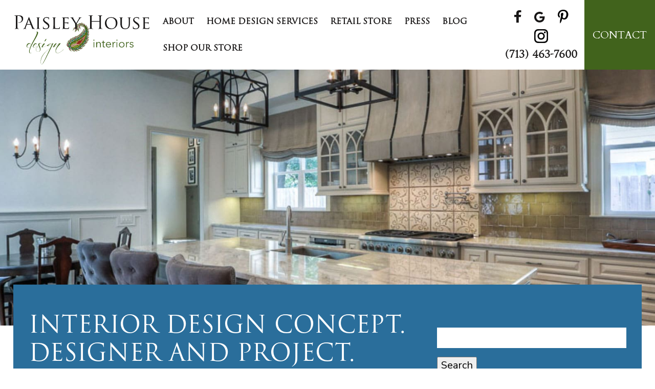

--- FILE ---
content_type: text/html; charset=UTF-8
request_url: https://paisley-house.com/2021/05/25/benefits-from-help-of-an-interior-designer/interior-design-concept-designer-and-project/
body_size: 8414
content:
<!doctype html> <!--[if lt IE 7]><html dir="ltr" lang="en-US" prefix="og: https://ogp.me/ns#" class="no-js lt-ie9 lt-ie8 lt-ie7"><![endif]--> <!--[if (IE 7)&!(IEMobile)]><html dir="ltr" lang="en-US" prefix="og: https://ogp.me/ns#" class="no-js lt-ie9 lt-ie8"><![endif]--> <!--[if (IE 8)&!(IEMobile)]><html dir="ltr" lang="en-US" prefix="og: https://ogp.me/ns#" class="no-js lt-ie9"><![endif]--> <!--[if gt IE 8]><!--><html dir="ltr" lang="en-US" prefix="og: https://ogp.me/ns#" class="no-js"><!--<![endif]--><head><meta charset="utf-8"><meta http-equiv="X-UA-Compatible" content="IE=edge"><meta name="HandheldFriendly" content="True"><meta name="MobileOptimized" content="320"><meta name="viewport" content="width=device-width, initial-scale=1"/><link rel="apple-touch-icon" href="https://paisley-house.com/wp-content/themes/paisley/library/images/apple-touch-icon.png"><link rel="icon" href="https://paisley-house.com/wp-content/themes/paisley/favicon.png"> <!--[if IE]><link rel="shortcut icon" href="https://paisley-house.com/wp-content/themes/paisley/favicon.ico"> <![endif]--><meta name="msapplication-TileColor" content="#f01d4f"><meta name="msapplication-TileImage" content="https://paisley-house.com/wp-content/themes/paisley/library/images/win8-tile-icon.png"><meta name="theme-color" content="#121212"><link rel="pingback" href="https://paisley-house.com/xmlrpc.php"><link media="all" href="https://paisley-house.com/wp-content/cache/autoptimize/css/autoptimize_c1a5c0911e17740d36dbd9595368da51.css" rel="stylesheet"><title>Interior design concept. Designer and project. | Paisley House</title><meta name="robots" content="max-image-preview:large" /><meta name="author" content="Paisley House"/><link rel="canonical" href="https://paisley-house.com/2021/05/25/benefits-from-help-of-an-interior-designer/interior-design-concept-designer-and-project/" /><meta name="generator" content="All in One SEO (AIOSEO) 4.9.3" /><meta property="og:locale" content="en_US" /><meta property="og:site_name" content="Paisley House" /><meta property="og:type" content="article" /><meta property="og:title" content="Interior design concept. Designer and project. | Paisley House" /><meta property="og:url" content="https://paisley-house.com/2021/05/25/benefits-from-help-of-an-interior-designer/interior-design-concept-designer-and-project/" /><meta property="og:image" content="https://f9f.7a8.myftpupload.com/wp-content/uploads/2020/07/gracious-south-03.jpg" /><meta property="og:image:secure_url" content="https://f9f.7a8.myftpupload.com/wp-content/uploads/2020/07/gracious-south-03.jpg" /><meta property="article:published_time" content="2021-05-24T16:26:54+00:00" /><meta property="article:modified_time" content="2021-05-24T16:27:09+00:00" /><meta name="twitter:card" content="summary" /><meta name="twitter:title" content="Interior design concept. Designer and project. | Paisley House" /><meta name="twitter:image" content="http://f9f.7a8.myftpupload.com/wp-content/uploads/2020/07/gracious-south-03.jpg" /> <script type="application/ld+json" class="aioseo-schema">{"@context":"https:\/\/schema.org","@graph":[{"@type":"BreadcrumbList","@id":"https:\/\/paisley-house.com\/2021\/05\/25\/benefits-from-help-of-an-interior-designer\/interior-design-concept-designer-and-project\/#breadcrumblist","itemListElement":[{"@type":"ListItem","@id":"https:\/\/paisley-house.com#listItem","position":1,"name":"Home","item":"https:\/\/paisley-house.com","nextItem":{"@type":"ListItem","@id":"https:\/\/paisley-house.com\/2021\/05\/25\/benefits-from-help-of-an-interior-designer\/interior-design-concept-designer-and-project\/#listItem","name":"Interior design concept. Designer and project."}},{"@type":"ListItem","@id":"https:\/\/paisley-house.com\/2021\/05\/25\/benefits-from-help-of-an-interior-designer\/interior-design-concept-designer-and-project\/#listItem","position":2,"name":"Interior design concept. Designer and project.","previousItem":{"@type":"ListItem","@id":"https:\/\/paisley-house.com#listItem","name":"Home"}}]},{"@type":"ItemPage","@id":"https:\/\/paisley-house.com\/2021\/05\/25\/benefits-from-help-of-an-interior-designer\/interior-design-concept-designer-and-project\/#itempage","url":"https:\/\/paisley-house.com\/2021\/05\/25\/benefits-from-help-of-an-interior-designer\/interior-design-concept-designer-and-project\/","name":"Interior design concept. Designer and project. | Paisley House","inLanguage":"en-US","isPartOf":{"@id":"https:\/\/paisley-house.com\/#website"},"breadcrumb":{"@id":"https:\/\/paisley-house.com\/2021\/05\/25\/benefits-from-help-of-an-interior-designer\/interior-design-concept-designer-and-project\/#breadcrumblist"},"author":{"@id":"https:\/\/paisley-house.com\/author\/paisledadmin\/#author"},"creator":{"@id":"https:\/\/paisley-house.com\/author\/paisledadmin\/#author"},"datePublished":"2021-05-24T11:26:54-05:00","dateModified":"2021-05-24T11:27:09-05:00"},{"@type":"Organization","@id":"https:\/\/paisley-house.com\/#organization","name":"Paisley House","description":"Houston, TX","url":"https:\/\/paisley-house.com\/"},{"@type":"Person","@id":"https:\/\/paisley-house.com\/author\/paisledadmin\/#author","url":"https:\/\/paisley-house.com\/author\/paisledadmin\/","name":"Paisley House","image":{"@type":"ImageObject","@id":"https:\/\/paisley-house.com\/2021\/05\/25\/benefits-from-help-of-an-interior-designer\/interior-design-concept-designer-and-project\/#authorImage","url":"https:\/\/secure.gravatar.com\/avatar\/57a5522f64f2dc84d177f215442a3b86a0f11b51734fb4b0a6969928572fe2eb?s=96&d=mm&r=g","width":96,"height":96,"caption":"Paisley House"}},{"@type":"WebSite","@id":"https:\/\/paisley-house.com\/#website","url":"https:\/\/paisley-house.com\/","name":"Paisley House","description":"Houston, TX","inLanguage":"en-US","publisher":{"@id":"https:\/\/paisley-house.com\/#organization"}}]}</script> <link rel="alternate" type="application/rss+xml" title="Paisley House &raquo; Feed" href="https://paisley-house.com/feed/" /><link rel="alternate" type="application/rss+xml" title="Paisley House &raquo; Comments Feed" href="https://paisley-house.com/comments/feed/" /><link rel="alternate" type="application/rss+xml" title="Paisley House &raquo; Interior design concept. Designer and project. Comments Feed" href="https://paisley-house.com/2021/05/25/benefits-from-help-of-an-interior-designer/interior-design-concept-designer-and-project/feed/" /> <script type="text/javascript">window._wpemojiSettings = {"baseUrl":"https:\/\/s.w.org\/images\/core\/emoji\/16.0.1\/72x72\/","ext":".png","svgUrl":"https:\/\/s.w.org\/images\/core\/emoji\/16.0.1\/svg\/","svgExt":".svg","source":{"concatemoji":"https:\/\/paisley-house.com\/wp-includes\/js\/wp-emoji-release.min.js"}};
/*! This file is auto-generated */
!function(s,n){var o,i,e;function c(e){try{var t={supportTests:e,timestamp:(new Date).valueOf()};sessionStorage.setItem(o,JSON.stringify(t))}catch(e){}}function p(e,t,n){e.clearRect(0,0,e.canvas.width,e.canvas.height),e.fillText(t,0,0);var t=new Uint32Array(e.getImageData(0,0,e.canvas.width,e.canvas.height).data),a=(e.clearRect(0,0,e.canvas.width,e.canvas.height),e.fillText(n,0,0),new Uint32Array(e.getImageData(0,0,e.canvas.width,e.canvas.height).data));return t.every(function(e,t){return e===a[t]})}function u(e,t){e.clearRect(0,0,e.canvas.width,e.canvas.height),e.fillText(t,0,0);for(var n=e.getImageData(16,16,1,1),a=0;a<n.data.length;a++)if(0!==n.data[a])return!1;return!0}function f(e,t,n,a){switch(t){case"flag":return n(e,"\ud83c\udff3\ufe0f\u200d\u26a7\ufe0f","\ud83c\udff3\ufe0f\u200b\u26a7\ufe0f")?!1:!n(e,"\ud83c\udde8\ud83c\uddf6","\ud83c\udde8\u200b\ud83c\uddf6")&&!n(e,"\ud83c\udff4\udb40\udc67\udb40\udc62\udb40\udc65\udb40\udc6e\udb40\udc67\udb40\udc7f","\ud83c\udff4\u200b\udb40\udc67\u200b\udb40\udc62\u200b\udb40\udc65\u200b\udb40\udc6e\u200b\udb40\udc67\u200b\udb40\udc7f");case"emoji":return!a(e,"\ud83e\udedf")}return!1}function g(e,t,n,a){var r="undefined"!=typeof WorkerGlobalScope&&self instanceof WorkerGlobalScope?new OffscreenCanvas(300,150):s.createElement("canvas"),o=r.getContext("2d",{willReadFrequently:!0}),i=(o.textBaseline="top",o.font="600 32px Arial",{});return e.forEach(function(e){i[e]=t(o,e,n,a)}),i}function t(e){var t=s.createElement("script");t.src=e,t.defer=!0,s.head.appendChild(t)}"undefined"!=typeof Promise&&(o="wpEmojiSettingsSupports",i=["flag","emoji"],n.supports={everything:!0,everythingExceptFlag:!0},e=new Promise(function(e){s.addEventListener("DOMContentLoaded",e,{once:!0})}),new Promise(function(t){var n=function(){try{var e=JSON.parse(sessionStorage.getItem(o));if("object"==typeof e&&"number"==typeof e.timestamp&&(new Date).valueOf()<e.timestamp+604800&&"object"==typeof e.supportTests)return e.supportTests}catch(e){}return null}();if(!n){if("undefined"!=typeof Worker&&"undefined"!=typeof OffscreenCanvas&&"undefined"!=typeof URL&&URL.createObjectURL&&"undefined"!=typeof Blob)try{var e="postMessage("+g.toString()+"("+[JSON.stringify(i),f.toString(),p.toString(),u.toString()].join(",")+"));",a=new Blob([e],{type:"text/javascript"}),r=new Worker(URL.createObjectURL(a),{name:"wpTestEmojiSupports"});return void(r.onmessage=function(e){c(n=e.data),r.terminate(),t(n)})}catch(e){}c(n=g(i,f,p,u))}t(n)}).then(function(e){for(var t in e)n.supports[t]=e[t],n.supports.everything=n.supports.everything&&n.supports[t],"flag"!==t&&(n.supports.everythingExceptFlag=n.supports.everythingExceptFlag&&n.supports[t]);n.supports.everythingExceptFlag=n.supports.everythingExceptFlag&&!n.supports.flag,n.DOMReady=!1,n.readyCallback=function(){n.DOMReady=!0}}).then(function(){return e}).then(function(){var e;n.supports.everything||(n.readyCallback(),(e=n.source||{}).concatemoji?t(e.concatemoji):e.wpemoji&&e.twemoji&&(t(e.twemoji),t(e.wpemoji)))}))}((window,document),window._wpemojiSettings);</script> <!--[if lt IE 9]><link rel='stylesheet' id='bones-ie-only-css' href='https://paisley-house.com/wp-content/themes/paisley/library/css/ie.css' type='text/css' media='all' /> <![endif]--> <script type="text/javascript" src="https://paisley-house.com/wp-includes/js/jquery/jquery.min.js" id="jquery-core-js"></script> <link rel="https://api.w.org/" href="https://paisley-house.com/wp-json/" /><link rel="alternate" title="JSON" type="application/json" href="https://paisley-house.com/wp-json/wp/v2/media/447" /><link rel='shortlink' href='https://paisley-house.com/?p=447' /><link rel="alternate" title="oEmbed (JSON)" type="application/json+oembed" href="https://paisley-house.com/wp-json/oembed/1.0/embed?url=https%3A%2F%2Fpaisley-house.com%2F2021%2F05%2F25%2Fbenefits-from-help-of-an-interior-designer%2Finterior-design-concept-designer-and-project%2F" /><link rel="alternate" title="oEmbed (XML)" type="text/xml+oembed" href="https://paisley-house.com/wp-json/oembed/1.0/embed?url=https%3A%2F%2Fpaisley-house.com%2F2021%2F05%2F25%2Fbenefits-from-help-of-an-interior-designer%2Finterior-design-concept-designer-and-project%2F&#038;format=xml" /><meta name="facebook-domain-verification" content="6uuvcd2qrvpnv4xjhqf0kz3jhu4ren" />  <script async src="https://www.googletagmanager.com/gtag/js?id=G-K5DLQZX8QD"></script> <script>window.dataLayer = window.dataLayer || [];
		  function gtag(){dataLayer.push(arguments);}
		  gtag('js', new Date());

		  gtag('config', 'G-K5DLQZX8QD');</script> <script defer src="https://use.fontawesome.com/releases/v5.0.9/js/all.js" integrity="sha384-8iPTk2s/jMVj81dnzb/iFR2sdA7u06vHJyyLlAd4snFpCl/SnyUjRrbdJsw1pGIl" crossorigin="anonymous"></script> <link href="https://fonts.googleapis.com/css2?family=Cardo&family=Nunito+Sans:ital,wght@0,300;0,400;0,700;1,400&display=swap" rel="stylesheet"><link rel="stylesheet" href="https://use.typekit.net/nxt8qis.css"> <script>(function(d){var s = d.createElement("script");s.setAttribute("data-account", "OPM5fFmRDZ");s.setAttribute("src", "https://cdn.userway.org/widget.js");(d.body || d.head).appendChild(s);})(document)</script><noscript>Please ensure Javascript is enabled for purposes of <a href="https://userway.org">website accessibility</a></noscript></head><body data-rsssl=1 class="attachment wp-singular attachment-template-default single single-attachment postid-447 attachmentid-447 attachment-jpeg wp-theme-paisley" itemscope itemtype="http://schema.org/WebPage"><div id="container"><header class="header" role="banner" itemscope itemtype="http://schema.org/WPHeader"><section id="mobile-topbar" class="d-hide t-all m-all cf"><div id="showNav" class="mt-icon"> <img src="https://paisley-house.com/wp-content/themes/paisley/library/images/bars.png" alt="Open Menu" /></div><div id="mt-phone" class="mt-icon"> <a href="tel:(713) 463-7600"><img src="https://paisley-house.com/wp-content/themes/paisley/library/images/phone.png" alt="Call Us" /></a></div><div id="mt-map" class="mt-icon"> <a href="https://goo.gl/maps/GnJFhzmumNZZ94gu6" target="_blank"><img src="https://paisley-house.com/wp-content/themes/paisley/library/images/map.png" alt="Find Us" /></a></div><div id="mobile-menu"><nav role="navigation" itemscope itemtype="http://schema.org/SiteNavigationElement"><ul id="menu-main" class="nav top-nav cf"><li id="menu-item-89" class="menu-item menu-item-type-post_type menu-item-object-page menu-item-has-children menu-item-89"><a href="https://paisley-house.com/about/">ABOUT</a><ul class="sub-menu"><li id="menu-item-206" class="menu-item menu-item-type-post_type menu-item-object-page menu-item-206"><a href="https://paisley-house.com/our-projects/">Our Projects</a></li></ul></li><li id="menu-item-92" class="menu-item menu-item-type-post_type menu-item-object-page menu-item-92"><a href="https://paisley-house.com/home-design-services/">HOME DESIGN SERVICES</a></li><li id="menu-item-95" class="menu-item menu-item-type-post_type menu-item-object-page menu-item-95"><a href="https://paisley-house.com/retail-store/">RETAIL STORE</a></li><li id="menu-item-94" class="menu-item menu-item-type-post_type menu-item-object-page menu-item-94"><a href="https://paisley-house.com/press/">PRESS</a></li><li id="menu-item-90" class="menu-item menu-item-type-post_type menu-item-object-page current_page_parent menu-item-90"><a href="https://paisley-house.com/blog/">BLOG</a></li><li id="menu-item-768" class="menu-item menu-item-type-custom menu-item-object-custom menu-item-768"><a target="_blank" href="https://paisley-house-studios.myshopify.com/">SHOP OUR STORE</a></li></ul></nav></div></section><div id="inner-header" class="cf"><section id="logo" class="h1" itemscope itemtype="http://schema.org/Organization"> <a href="https://paisley-house.com" rel="nofollow"><img src="https://paisley-house.com/wp-content/themes/paisley/library/images/logo.png" alt="Paisley House" /></a></section><section id="desk-nav" class="m-hide t-hide cf"><nav role="navigation" itemscope itemtype="http://schema.org/SiteNavigationElement"><ul id="menu-main-1" class="nav top-nav topnav cf"><li class="menu-item menu-item-type-post_type menu-item-object-page menu-item-has-children menu-item-89"><a href="https://paisley-house.com/about/">ABOUT</a><ul class="sub-menu"><li class="menu-item menu-item-type-post_type menu-item-object-page menu-item-206"><a href="https://paisley-house.com/our-projects/">Our Projects</a></li></ul></li><li class="menu-item menu-item-type-post_type menu-item-object-page menu-item-92"><a href="https://paisley-house.com/home-design-services/">HOME DESIGN SERVICES</a></li><li class="menu-item menu-item-type-post_type menu-item-object-page menu-item-95"><a href="https://paisley-house.com/retail-store/">RETAIL STORE</a></li><li class="menu-item menu-item-type-post_type menu-item-object-page menu-item-94"><a href="https://paisley-house.com/press/">PRESS</a></li><li class="menu-item menu-item-type-post_type menu-item-object-page current_page_parent menu-item-90"><a href="https://paisley-house.com/blog/">BLOG</a></li><li class="menu-item menu-item-type-custom menu-item-object-custom menu-item-768"><a target="_blank" href="https://paisley-house-studios.myshopify.com/">SHOP OUR STORE</a></li></ul></nav></section><section id="header-sm" class="m-hide t-hide"><div class="hs-inner"> <a href="https://www.facebook.com/paisleyhousehouston?ref=ts&fref=ts" target="_blank"><img src="https://paisley-house.com/wp-content/uploads/2020/07/Path-531.png" alt="" /></a> <a href="https://www.google.com/search?q=Paisley+House&rlz=1C1SQJL_enUS905US905&oq=Paisley+House&aqs=chrome..69i57j69i60l2&sourceid=chrome&ie=UTF-8" target="_blank"><img src="https://paisley-house.com/wp-content/uploads/2020/07/Path-530.png" alt="" /></a> <a href="https://www.pinterest.com/paisleyhouse1/" target="_blank"><img src="https://paisley-house.com/wp-content/uploads/2020/07/Path-534.png" alt="" /></a> <a href="https://www.instagram.com/paisley_house_houston" target="_blank"><img src="https://paisley-house.com/wp-content/uploads/2022/06/instagram.png" alt="" /></a><p id="hs-phone">(713) 463-7600</p></div></section><section id="header-btn" class="m-hide t-hide"> <a class="btn grnBtn" href="https://paisley-house.com/contact/" target="">CONTACT</a></section></div></header><section id="int-banner"></section><div id="content"><div id="inner-content" class="wrap cf"><main id="main" role="main" itemscope itemprop="mainContentOfPage" itemtype="http://schema.org/Blog"><article id="post-447" class="cf post-447 attachment type-attachment status-inherit hentry" role="article" itemscope itemprop="blogPost" itemtype="http://schema.org/BlogPosting"><header class="article-header entry-header"><h1 class="entry-title h2 single-title" itemprop="headline" rel="bookmark">Interior design concept. Designer and project.</h1><p class="byline entry-meta vcard"> Posted <time class="updated entry-time" datetime="2021-05-24" itemprop="datePublished">May 24, 2021</time> <span class="by">by</span> <span class="entry-author author" itemprop="author" itemscope itemptype="http://schema.org/Person"><a href="https://paisley-house.com" title="Visit Paisley House&#8217;s website" rel="author external">Paisley House</a></span></p></header><section class="entry-content cf" itemprop="articleBody"><p class="attachment"><a href='https://paisley-house.com/wp-content/uploads/2021/05/Paisley-House-3-scaled.jpeg' rel="lightbox[447]"><img fetchpriority="high" decoding="async" width="300" height="200" src="https://paisley-house.com/wp-content/uploads/2021/05/Paisley-House-3-300x200.jpeg" class="attachment-medium size-medium" alt="Interior design concept. Designer and project." srcset="https://paisley-house.com/wp-content/uploads/2021/05/Paisley-House-3-300x200.jpeg 300w, https://paisley-house.com/wp-content/uploads/2021/05/Paisley-House-3-1024x683.jpeg 1024w, https://paisley-house.com/wp-content/uploads/2021/05/Paisley-House-3-768x512.jpeg 768w, https://paisley-house.com/wp-content/uploads/2021/05/Paisley-House-3-1536x1024.jpeg 1536w, https://paisley-house.com/wp-content/uploads/2021/05/Paisley-House-3-2048x1365.jpeg 2048w, https://paisley-house.com/wp-content/uploads/2021/05/Paisley-House-3-1200x800.jpeg 1200w" sizes="(max-width: 300px) 100vw, 300px" /></a></p></section><footer class="article-footer"> filed under:</footer></article></main><div id="sidebar1" class="sidebar cf" role="complementary"><div id="search-2" class="widget widget_search"><form role="search" method="get" id="searchform" class="searchform" action="https://paisley-house.com/"><div> <label for="s" class="screen-reader-text">Search for:</label> <input type="search" id="s" name="s" value="" /> <button type="submit" id="searchsubmit" >Search</button></div></form></div><div id="recent-posts-2" class="widget widget_recent_entries"><h4 class="widgettitle">Recent Posts</h4><ul><li> <a href="https://paisley-house.com/2024/07/29/enjoy-your-outdoors-with-a-new-patio/">Enjoy Your Outdoors With A New Patio</a></li><li> <a href="https://paisley-house.com/2024/07/22/upgrade-your-interior-design/">Upgrade Your Interior Design</a></li><li> <a href="https://paisley-house.com/2024/07/17/muting-tones-in-an-elegant-living-space/">Muting Tones In An Elegant Living Space</a></li><li> <a href="https://paisley-house.com/2024/07/08/revitalize-your-home-with-elegant-design/">Revitalize Your Home With Elegant Design</a></li><li> <a href="https://paisley-house.com/2024/06/25/refresh-your-homes-entry-inside-and-out/">Refresh Your Home&#8217;s Entry, Inside And Out</a></li></ul></div><div id="recent-comments-2" class="widget widget_recent_comments"><h4 class="widgettitle">Recent Comments</h4><ul id="recentcomments"></ul></div></div></div></div><section id="footer-triarea"><div class="ft-inner cf"><section id="ft-info"><div class="fti-inner"><p>PAISLEY HOUSE<br /> 2420 Washington Ave, 77007</p><p>Store Hours<br /> Tuesday &#8211; Thursday: 11-6<br /> Friday &#8211; Saturday: 11-4</p><p>(713) 463-7600</p><p><img loading="lazy" decoding="async" class="alignnone size-full wp-image-59" src="https://paisley-house.com/wp-content/uploads/2020/07/PHwMark_gText.png" alt="" width="86" height="148" /></p></div></section><section id="ft-map"> <iframe src="https://www.google.com/maps/embed?pb=!1m18!1m12!1m3!1d3462.726908242633!2d-95.51520378489091!3d29.785537181977176!2m3!1f0!2f0!3f0!3m2!1i1024!2i768!4f13.1!3m3!1m2!1s0x8640c4a7923515a9%3A0x91f78fcc272b1b63!2sPaisley%20House!5e0!3m2!1sen!2sus!4v1595269022993!5m2!1sen!2sus" frameborder="0" style="border:0;" allowfullscreen="" aria-hidden="false" tabindex="0"></iframe></section><section id="ft-photo" style="background-image:url('https://paisley-house.com/wp-content/uploads/2020/07/DSC01316-2.png');"></section></div></section><section id="footer-cf"><div class="fc-inner wrap cf"><section id="fc-content"><div class="fcc-inner"><h4>Contact Us</h4><p>We provide interior design for existing homes, and we are ready to assist with home building and remodeling projects. To learn what Paisley House is ready to do for you, fill out our contact form!</p></div></section><section id="fc-cf"><div class="wpcf7 no-js" id="wpcf7-f5-o1" lang="en-US" dir="ltr" data-wpcf7-id="5"><div class="screen-reader-response"><p role="status" aria-live="polite" aria-atomic="true"></p><ul></ul></div><form action="/2021/05/25/benefits-from-help-of-an-interior-designer/interior-design-concept-designer-and-project/#wpcf7-f5-o1" method="post" class="wpcf7-form init" aria-label="Contact form" novalidate="novalidate" data-status="init"><fieldset class="hidden-fields-container"><input type="hidden" name="_wpcf7" value="5" /><input type="hidden" name="_wpcf7_version" value="6.1.4" /><input type="hidden" name="_wpcf7_locale" value="en_US" /><input type="hidden" name="_wpcf7_unit_tag" value="wpcf7-f5-o1" /><input type="hidden" name="_wpcf7_container_post" value="0" /><input type="hidden" name="_wpcf7_posted_data_hash" value="" /><input type="hidden" name="_wpcf7_recaptcha_response" value="" /></fieldset><div class="cf"><section class="d-6of12 t-6of12 m-all"><p><span class="wpcf7-form-control-wrap" data-name="pName"><input size="40" maxlength="400" class="wpcf7-form-control wpcf7-text wpcf7-validates-as-required" aria-required="true" aria-invalid="false" placeholder="Name*" value="" type="text" name="pName" /></span></p><p><span class="wpcf7-form-control-wrap" data-name="email-548"><input size="40" maxlength="400" class="wpcf7-form-control wpcf7-email wpcf7-validates-as-required wpcf7-text wpcf7-validates-as-email" aria-required="true" aria-invalid="false" placeholder="Email*" value="" type="email" name="email-548" /></span></p><p><span class="wpcf7-form-control-wrap" data-name="tel-522"><input size="40" maxlength="400" class="wpcf7-form-control wpcf7-tel wpcf7-validates-as-required wpcf7-text wpcf7-validates-as-tel" aria-required="true" aria-invalid="false" placeholder="Phone*" value="" type="tel" name="tel-522" /></span></p></section><section class="d-6of12 t-6of12 m-all last-col"><p><span class="wpcf7-form-control-wrap" data-name="textarea-284"><textarea cols="40" rows="10" maxlength="2000" class="wpcf7-form-control wpcf7-textarea" aria-invalid="false" placeholder="Comments / Questions" name="textarea-284"></textarea></span></p></section></div><p style="text-align:center;"><input class="wpcf7-form-control wpcf7-submit has-spinner btn blueBtn" type="submit" value="Send" /></p><div class="wpcf7-response-output" aria-hidden="true"></div></form></div></section></div></section><footer class="footer" role="contentinfo" itemscope itemtype="http://schema.org/WPFooter"><div id="inner-footer" class="max-wrap cf"><section id="fs1"><div class="footer-section"><img width="488" height="178" src="https://paisley-house.com/wp-content/uploads/2020/07/logo.png" class="image wp-image-63  attachment-full size-full" alt="" style="max-width: 100%; height: auto;" decoding="async" loading="lazy" srcset="https://paisley-house.com/wp-content/uploads/2020/07/logo.png 488w, https://paisley-house.com/wp-content/uploads/2020/07/logo-300x109.png 300w" sizes="auto, (max-width: 488px) 100vw, 488px" /></div></section><section id="fs2"><div class="footer-section"><h3>Blog</h3><ul><li> <a href="https://paisley-house.com/2024/07/29/enjoy-your-outdoors-with-a-new-patio/">Enjoy Your Outdoors With A New Patio</a></li><li> <a href="https://paisley-house.com/2024/07/22/upgrade-your-interior-design/">Upgrade Your Interior Design</a></li><li> <a href="https://paisley-house.com/2024/07/17/muting-tones-in-an-elegant-living-space/">Muting Tones In An Elegant Living Space</a></li><li> <a href="https://paisley-house.com/2024/07/08/revitalize-your-home-with-elegant-design/">Revitalize Your Home With Elegant Design</a></li></ul></div></section><section id="footer-cr"><p class="source-org copyright">&copy; 2026 Paisley House. <span>Website Designed and Maintained by <a href="https://mdpmsmallbusiness.com/" target="_blank"><img src="https://paisley-house.com/wp-content/themes/paisley/library/images/mdpm-logo.png" alt="MDPM Consulting" /></a></span></p></section></div></footer></div> <script type="speculationrules">{"prefetch":[{"source":"document","where":{"and":[{"href_matches":"\/*"},{"not":{"href_matches":["\/wp-*.php","\/wp-admin\/*","\/wp-content\/uploads\/*","\/wp-content\/*","\/wp-content\/plugins\/*","\/wp-content\/themes\/paisley\/*","\/*\\?(.+)"]}},{"not":{"selector_matches":"a[rel~=\"nofollow\"]"}},{"not":{"selector_matches":".no-prefetch, .no-prefetch a"}}]},"eagerness":"conservative"}]}</script> <script type="text/javascript" src="https://paisley-house.com/wp-includes/js/dist/hooks.min.js" id="wp-hooks-js"></script> <script type="text/javascript" src="https://paisley-house.com/wp-includes/js/dist/i18n.min.js" id="wp-i18n-js"></script> <script type="text/javascript" id="wp-i18n-js-after">wp.i18n.setLocaleData( { 'text direction\u0004ltr': [ 'ltr' ] } );</script> <script type="text/javascript" id="contact-form-7-js-before">var wpcf7 = {
    "api": {
        "root": "https:\/\/paisley-house.com\/wp-json\/",
        "namespace": "contact-form-7\/v1"
    },
    "cached": 1
};</script> <script type="text/javascript" id="wp-jquery-lightbox-js-extra">var JQLBSettings = {"fitToScreen":"0","resizeSpeed":"400","displayDownloadLink":"0","navbarOnTop":"0","loopImages":"","resizeCenter":"","marginSize":"0","linkTarget":"","help":"","prevLinkTitle":"previous image","nextLinkTitle":"next image","prevLinkText":"\u00ab Previous","nextLinkText":"Next \u00bb","closeTitle":"close image gallery","image":"Image ","of":" of ","download":"Download","jqlb_overlay_opacity":"80","jqlb_overlay_color":"#000000","jqlb_overlay_close":"1","jqlb_border_width":"10","jqlb_border_color":"#ffffff","jqlb_border_radius":"0","jqlb_image_info_background_transparency":"100","jqlb_image_info_bg_color":"#ffffff","jqlb_image_info_text_color":"#000000","jqlb_image_info_text_fontsize":"10","jqlb_show_text_for_image":"1","jqlb_next_image_title":"next image","jqlb_previous_image_title":"previous image","jqlb_next_button_image":"https:\/\/paisley-house.com\/wp-content\/plugins\/wp-lightbox-2\/styles\/images\/next.gif","jqlb_previous_button_image":"https:\/\/paisley-house.com\/wp-content\/plugins\/wp-lightbox-2\/styles\/images\/prev.gif","jqlb_maximum_width":"","jqlb_maximum_height":"","jqlb_show_close_button":"1","jqlb_close_image_title":"close image gallery","jqlb_close_image_max_heght":"22","jqlb_image_for_close_lightbox":"https:\/\/paisley-house.com\/wp-content\/plugins\/wp-lightbox-2\/styles\/images\/closelabel.gif","jqlb_keyboard_navigation":"1","jqlb_popup_size_fix":"0"};</script> <script type="text/javascript" src="https://www.google.com/recaptcha/api.js?render=6Ld9vPMZAAAAANAvLS1e4eZTuxVu46tM2A1JOy3N" id="google-recaptcha-js"></script> <script type="text/javascript" src="https://paisley-house.com/wp-includes/js/dist/vendor/wp-polyfill.min.js" id="wp-polyfill-js"></script> <script type="text/javascript" id="wpcf7-recaptcha-js-before">var wpcf7_recaptcha = {
    "sitekey": "6Ld9vPMZAAAAANAvLS1e4eZTuxVu46tM2A1JOy3N",
    "actions": {
        "homepage": "homepage",
        "contactform": "contactform"
    }
};</script> <script>'undefined'=== typeof _trfq || (window._trfq = []);'undefined'=== typeof _trfd && (window._trfd=[]),
                _trfd.push({'tccl.baseHost':'secureserver.net'}),
                _trfd.push({'ap':'wpaas_v2'},
                    {'server':'67ba655a45d4'},
                    {'pod':'c21-prod-p3-us-west-2'},
                                        {'xid':'45541095'},
                    {'wp':'6.8.3'},
                    {'php':'8.2.30'},
                    {'loggedin':'0'},
                    {'cdn':'1'},
                    {'builder':'wp-classic-editor'},
                    {'theme':'paisley'},
                    {'wds':'0'},
                    {'wp_alloptions_count':'324'},
                    {'wp_alloptions_bytes':'186372'},
                    {'gdl_coming_soon_page':'0'}
                    , {'appid':'447635'}                 );
            var trafficScript = document.createElement('script'); trafficScript.src = 'https://img1.wsimg.com/signals/js/clients/scc-c2/scc-c2.min.js'; window.document.head.appendChild(trafficScript);</script> <script>window.addEventListener('click', function (elem) { var _elem$target, _elem$target$dataset, _window, _window$_trfq; return (elem === null || elem === void 0 ? void 0 : (_elem$target = elem.target) === null || _elem$target === void 0 ? void 0 : (_elem$target$dataset = _elem$target.dataset) === null || _elem$target$dataset === void 0 ? void 0 : _elem$target$dataset.eid) && ((_window = window) === null || _window === void 0 ? void 0 : (_window$_trfq = _window._trfq) === null || _window$_trfq === void 0 ? void 0 : _window$_trfq.push(["cmdLogEvent", "click", elem.target.dataset.eid]));});</script> <script src='https://img1.wsimg.com/traffic-assets/js/tccl-tti.min.js' onload="window.tti.calculateTTI()"></script> <script defer src="https://paisley-house.com/wp-content/cache/autoptimize/js/autoptimize_62f9dedffcc288c51aa7173bbe549860.js"></script></body></html> 

--- FILE ---
content_type: text/html; charset=utf-8
request_url: https://www.google.com/recaptcha/api2/anchor?ar=1&k=6Ld9vPMZAAAAANAvLS1e4eZTuxVu46tM2A1JOy3N&co=aHR0cHM6Ly9wYWlzbGV5LWhvdXNlLmNvbTo0NDM.&hl=en&v=PoyoqOPhxBO7pBk68S4YbpHZ&size=invisible&anchor-ms=20000&execute-ms=30000&cb=d9vb0rftr30b
body_size: 48740
content:
<!DOCTYPE HTML><html dir="ltr" lang="en"><head><meta http-equiv="Content-Type" content="text/html; charset=UTF-8">
<meta http-equiv="X-UA-Compatible" content="IE=edge">
<title>reCAPTCHA</title>
<style type="text/css">
/* cyrillic-ext */
@font-face {
  font-family: 'Roboto';
  font-style: normal;
  font-weight: 400;
  font-stretch: 100%;
  src: url(//fonts.gstatic.com/s/roboto/v48/KFO7CnqEu92Fr1ME7kSn66aGLdTylUAMa3GUBHMdazTgWw.woff2) format('woff2');
  unicode-range: U+0460-052F, U+1C80-1C8A, U+20B4, U+2DE0-2DFF, U+A640-A69F, U+FE2E-FE2F;
}
/* cyrillic */
@font-face {
  font-family: 'Roboto';
  font-style: normal;
  font-weight: 400;
  font-stretch: 100%;
  src: url(//fonts.gstatic.com/s/roboto/v48/KFO7CnqEu92Fr1ME7kSn66aGLdTylUAMa3iUBHMdazTgWw.woff2) format('woff2');
  unicode-range: U+0301, U+0400-045F, U+0490-0491, U+04B0-04B1, U+2116;
}
/* greek-ext */
@font-face {
  font-family: 'Roboto';
  font-style: normal;
  font-weight: 400;
  font-stretch: 100%;
  src: url(//fonts.gstatic.com/s/roboto/v48/KFO7CnqEu92Fr1ME7kSn66aGLdTylUAMa3CUBHMdazTgWw.woff2) format('woff2');
  unicode-range: U+1F00-1FFF;
}
/* greek */
@font-face {
  font-family: 'Roboto';
  font-style: normal;
  font-weight: 400;
  font-stretch: 100%;
  src: url(//fonts.gstatic.com/s/roboto/v48/KFO7CnqEu92Fr1ME7kSn66aGLdTylUAMa3-UBHMdazTgWw.woff2) format('woff2');
  unicode-range: U+0370-0377, U+037A-037F, U+0384-038A, U+038C, U+038E-03A1, U+03A3-03FF;
}
/* math */
@font-face {
  font-family: 'Roboto';
  font-style: normal;
  font-weight: 400;
  font-stretch: 100%;
  src: url(//fonts.gstatic.com/s/roboto/v48/KFO7CnqEu92Fr1ME7kSn66aGLdTylUAMawCUBHMdazTgWw.woff2) format('woff2');
  unicode-range: U+0302-0303, U+0305, U+0307-0308, U+0310, U+0312, U+0315, U+031A, U+0326-0327, U+032C, U+032F-0330, U+0332-0333, U+0338, U+033A, U+0346, U+034D, U+0391-03A1, U+03A3-03A9, U+03B1-03C9, U+03D1, U+03D5-03D6, U+03F0-03F1, U+03F4-03F5, U+2016-2017, U+2034-2038, U+203C, U+2040, U+2043, U+2047, U+2050, U+2057, U+205F, U+2070-2071, U+2074-208E, U+2090-209C, U+20D0-20DC, U+20E1, U+20E5-20EF, U+2100-2112, U+2114-2115, U+2117-2121, U+2123-214F, U+2190, U+2192, U+2194-21AE, U+21B0-21E5, U+21F1-21F2, U+21F4-2211, U+2213-2214, U+2216-22FF, U+2308-230B, U+2310, U+2319, U+231C-2321, U+2336-237A, U+237C, U+2395, U+239B-23B7, U+23D0, U+23DC-23E1, U+2474-2475, U+25AF, U+25B3, U+25B7, U+25BD, U+25C1, U+25CA, U+25CC, U+25FB, U+266D-266F, U+27C0-27FF, U+2900-2AFF, U+2B0E-2B11, U+2B30-2B4C, U+2BFE, U+3030, U+FF5B, U+FF5D, U+1D400-1D7FF, U+1EE00-1EEFF;
}
/* symbols */
@font-face {
  font-family: 'Roboto';
  font-style: normal;
  font-weight: 400;
  font-stretch: 100%;
  src: url(//fonts.gstatic.com/s/roboto/v48/KFO7CnqEu92Fr1ME7kSn66aGLdTylUAMaxKUBHMdazTgWw.woff2) format('woff2');
  unicode-range: U+0001-000C, U+000E-001F, U+007F-009F, U+20DD-20E0, U+20E2-20E4, U+2150-218F, U+2190, U+2192, U+2194-2199, U+21AF, U+21E6-21F0, U+21F3, U+2218-2219, U+2299, U+22C4-22C6, U+2300-243F, U+2440-244A, U+2460-24FF, U+25A0-27BF, U+2800-28FF, U+2921-2922, U+2981, U+29BF, U+29EB, U+2B00-2BFF, U+4DC0-4DFF, U+FFF9-FFFB, U+10140-1018E, U+10190-1019C, U+101A0, U+101D0-101FD, U+102E0-102FB, U+10E60-10E7E, U+1D2C0-1D2D3, U+1D2E0-1D37F, U+1F000-1F0FF, U+1F100-1F1AD, U+1F1E6-1F1FF, U+1F30D-1F30F, U+1F315, U+1F31C, U+1F31E, U+1F320-1F32C, U+1F336, U+1F378, U+1F37D, U+1F382, U+1F393-1F39F, U+1F3A7-1F3A8, U+1F3AC-1F3AF, U+1F3C2, U+1F3C4-1F3C6, U+1F3CA-1F3CE, U+1F3D4-1F3E0, U+1F3ED, U+1F3F1-1F3F3, U+1F3F5-1F3F7, U+1F408, U+1F415, U+1F41F, U+1F426, U+1F43F, U+1F441-1F442, U+1F444, U+1F446-1F449, U+1F44C-1F44E, U+1F453, U+1F46A, U+1F47D, U+1F4A3, U+1F4B0, U+1F4B3, U+1F4B9, U+1F4BB, U+1F4BF, U+1F4C8-1F4CB, U+1F4D6, U+1F4DA, U+1F4DF, U+1F4E3-1F4E6, U+1F4EA-1F4ED, U+1F4F7, U+1F4F9-1F4FB, U+1F4FD-1F4FE, U+1F503, U+1F507-1F50B, U+1F50D, U+1F512-1F513, U+1F53E-1F54A, U+1F54F-1F5FA, U+1F610, U+1F650-1F67F, U+1F687, U+1F68D, U+1F691, U+1F694, U+1F698, U+1F6AD, U+1F6B2, U+1F6B9-1F6BA, U+1F6BC, U+1F6C6-1F6CF, U+1F6D3-1F6D7, U+1F6E0-1F6EA, U+1F6F0-1F6F3, U+1F6F7-1F6FC, U+1F700-1F7FF, U+1F800-1F80B, U+1F810-1F847, U+1F850-1F859, U+1F860-1F887, U+1F890-1F8AD, U+1F8B0-1F8BB, U+1F8C0-1F8C1, U+1F900-1F90B, U+1F93B, U+1F946, U+1F984, U+1F996, U+1F9E9, U+1FA00-1FA6F, U+1FA70-1FA7C, U+1FA80-1FA89, U+1FA8F-1FAC6, U+1FACE-1FADC, U+1FADF-1FAE9, U+1FAF0-1FAF8, U+1FB00-1FBFF;
}
/* vietnamese */
@font-face {
  font-family: 'Roboto';
  font-style: normal;
  font-weight: 400;
  font-stretch: 100%;
  src: url(//fonts.gstatic.com/s/roboto/v48/KFO7CnqEu92Fr1ME7kSn66aGLdTylUAMa3OUBHMdazTgWw.woff2) format('woff2');
  unicode-range: U+0102-0103, U+0110-0111, U+0128-0129, U+0168-0169, U+01A0-01A1, U+01AF-01B0, U+0300-0301, U+0303-0304, U+0308-0309, U+0323, U+0329, U+1EA0-1EF9, U+20AB;
}
/* latin-ext */
@font-face {
  font-family: 'Roboto';
  font-style: normal;
  font-weight: 400;
  font-stretch: 100%;
  src: url(//fonts.gstatic.com/s/roboto/v48/KFO7CnqEu92Fr1ME7kSn66aGLdTylUAMa3KUBHMdazTgWw.woff2) format('woff2');
  unicode-range: U+0100-02BA, U+02BD-02C5, U+02C7-02CC, U+02CE-02D7, U+02DD-02FF, U+0304, U+0308, U+0329, U+1D00-1DBF, U+1E00-1E9F, U+1EF2-1EFF, U+2020, U+20A0-20AB, U+20AD-20C0, U+2113, U+2C60-2C7F, U+A720-A7FF;
}
/* latin */
@font-face {
  font-family: 'Roboto';
  font-style: normal;
  font-weight: 400;
  font-stretch: 100%;
  src: url(//fonts.gstatic.com/s/roboto/v48/KFO7CnqEu92Fr1ME7kSn66aGLdTylUAMa3yUBHMdazQ.woff2) format('woff2');
  unicode-range: U+0000-00FF, U+0131, U+0152-0153, U+02BB-02BC, U+02C6, U+02DA, U+02DC, U+0304, U+0308, U+0329, U+2000-206F, U+20AC, U+2122, U+2191, U+2193, U+2212, U+2215, U+FEFF, U+FFFD;
}
/* cyrillic-ext */
@font-face {
  font-family: 'Roboto';
  font-style: normal;
  font-weight: 500;
  font-stretch: 100%;
  src: url(//fonts.gstatic.com/s/roboto/v48/KFO7CnqEu92Fr1ME7kSn66aGLdTylUAMa3GUBHMdazTgWw.woff2) format('woff2');
  unicode-range: U+0460-052F, U+1C80-1C8A, U+20B4, U+2DE0-2DFF, U+A640-A69F, U+FE2E-FE2F;
}
/* cyrillic */
@font-face {
  font-family: 'Roboto';
  font-style: normal;
  font-weight: 500;
  font-stretch: 100%;
  src: url(//fonts.gstatic.com/s/roboto/v48/KFO7CnqEu92Fr1ME7kSn66aGLdTylUAMa3iUBHMdazTgWw.woff2) format('woff2');
  unicode-range: U+0301, U+0400-045F, U+0490-0491, U+04B0-04B1, U+2116;
}
/* greek-ext */
@font-face {
  font-family: 'Roboto';
  font-style: normal;
  font-weight: 500;
  font-stretch: 100%;
  src: url(//fonts.gstatic.com/s/roboto/v48/KFO7CnqEu92Fr1ME7kSn66aGLdTylUAMa3CUBHMdazTgWw.woff2) format('woff2');
  unicode-range: U+1F00-1FFF;
}
/* greek */
@font-face {
  font-family: 'Roboto';
  font-style: normal;
  font-weight: 500;
  font-stretch: 100%;
  src: url(//fonts.gstatic.com/s/roboto/v48/KFO7CnqEu92Fr1ME7kSn66aGLdTylUAMa3-UBHMdazTgWw.woff2) format('woff2');
  unicode-range: U+0370-0377, U+037A-037F, U+0384-038A, U+038C, U+038E-03A1, U+03A3-03FF;
}
/* math */
@font-face {
  font-family: 'Roboto';
  font-style: normal;
  font-weight: 500;
  font-stretch: 100%;
  src: url(//fonts.gstatic.com/s/roboto/v48/KFO7CnqEu92Fr1ME7kSn66aGLdTylUAMawCUBHMdazTgWw.woff2) format('woff2');
  unicode-range: U+0302-0303, U+0305, U+0307-0308, U+0310, U+0312, U+0315, U+031A, U+0326-0327, U+032C, U+032F-0330, U+0332-0333, U+0338, U+033A, U+0346, U+034D, U+0391-03A1, U+03A3-03A9, U+03B1-03C9, U+03D1, U+03D5-03D6, U+03F0-03F1, U+03F4-03F5, U+2016-2017, U+2034-2038, U+203C, U+2040, U+2043, U+2047, U+2050, U+2057, U+205F, U+2070-2071, U+2074-208E, U+2090-209C, U+20D0-20DC, U+20E1, U+20E5-20EF, U+2100-2112, U+2114-2115, U+2117-2121, U+2123-214F, U+2190, U+2192, U+2194-21AE, U+21B0-21E5, U+21F1-21F2, U+21F4-2211, U+2213-2214, U+2216-22FF, U+2308-230B, U+2310, U+2319, U+231C-2321, U+2336-237A, U+237C, U+2395, U+239B-23B7, U+23D0, U+23DC-23E1, U+2474-2475, U+25AF, U+25B3, U+25B7, U+25BD, U+25C1, U+25CA, U+25CC, U+25FB, U+266D-266F, U+27C0-27FF, U+2900-2AFF, U+2B0E-2B11, U+2B30-2B4C, U+2BFE, U+3030, U+FF5B, U+FF5D, U+1D400-1D7FF, U+1EE00-1EEFF;
}
/* symbols */
@font-face {
  font-family: 'Roboto';
  font-style: normal;
  font-weight: 500;
  font-stretch: 100%;
  src: url(//fonts.gstatic.com/s/roboto/v48/KFO7CnqEu92Fr1ME7kSn66aGLdTylUAMaxKUBHMdazTgWw.woff2) format('woff2');
  unicode-range: U+0001-000C, U+000E-001F, U+007F-009F, U+20DD-20E0, U+20E2-20E4, U+2150-218F, U+2190, U+2192, U+2194-2199, U+21AF, U+21E6-21F0, U+21F3, U+2218-2219, U+2299, U+22C4-22C6, U+2300-243F, U+2440-244A, U+2460-24FF, U+25A0-27BF, U+2800-28FF, U+2921-2922, U+2981, U+29BF, U+29EB, U+2B00-2BFF, U+4DC0-4DFF, U+FFF9-FFFB, U+10140-1018E, U+10190-1019C, U+101A0, U+101D0-101FD, U+102E0-102FB, U+10E60-10E7E, U+1D2C0-1D2D3, U+1D2E0-1D37F, U+1F000-1F0FF, U+1F100-1F1AD, U+1F1E6-1F1FF, U+1F30D-1F30F, U+1F315, U+1F31C, U+1F31E, U+1F320-1F32C, U+1F336, U+1F378, U+1F37D, U+1F382, U+1F393-1F39F, U+1F3A7-1F3A8, U+1F3AC-1F3AF, U+1F3C2, U+1F3C4-1F3C6, U+1F3CA-1F3CE, U+1F3D4-1F3E0, U+1F3ED, U+1F3F1-1F3F3, U+1F3F5-1F3F7, U+1F408, U+1F415, U+1F41F, U+1F426, U+1F43F, U+1F441-1F442, U+1F444, U+1F446-1F449, U+1F44C-1F44E, U+1F453, U+1F46A, U+1F47D, U+1F4A3, U+1F4B0, U+1F4B3, U+1F4B9, U+1F4BB, U+1F4BF, U+1F4C8-1F4CB, U+1F4D6, U+1F4DA, U+1F4DF, U+1F4E3-1F4E6, U+1F4EA-1F4ED, U+1F4F7, U+1F4F9-1F4FB, U+1F4FD-1F4FE, U+1F503, U+1F507-1F50B, U+1F50D, U+1F512-1F513, U+1F53E-1F54A, U+1F54F-1F5FA, U+1F610, U+1F650-1F67F, U+1F687, U+1F68D, U+1F691, U+1F694, U+1F698, U+1F6AD, U+1F6B2, U+1F6B9-1F6BA, U+1F6BC, U+1F6C6-1F6CF, U+1F6D3-1F6D7, U+1F6E0-1F6EA, U+1F6F0-1F6F3, U+1F6F7-1F6FC, U+1F700-1F7FF, U+1F800-1F80B, U+1F810-1F847, U+1F850-1F859, U+1F860-1F887, U+1F890-1F8AD, U+1F8B0-1F8BB, U+1F8C0-1F8C1, U+1F900-1F90B, U+1F93B, U+1F946, U+1F984, U+1F996, U+1F9E9, U+1FA00-1FA6F, U+1FA70-1FA7C, U+1FA80-1FA89, U+1FA8F-1FAC6, U+1FACE-1FADC, U+1FADF-1FAE9, U+1FAF0-1FAF8, U+1FB00-1FBFF;
}
/* vietnamese */
@font-face {
  font-family: 'Roboto';
  font-style: normal;
  font-weight: 500;
  font-stretch: 100%;
  src: url(//fonts.gstatic.com/s/roboto/v48/KFO7CnqEu92Fr1ME7kSn66aGLdTylUAMa3OUBHMdazTgWw.woff2) format('woff2');
  unicode-range: U+0102-0103, U+0110-0111, U+0128-0129, U+0168-0169, U+01A0-01A1, U+01AF-01B0, U+0300-0301, U+0303-0304, U+0308-0309, U+0323, U+0329, U+1EA0-1EF9, U+20AB;
}
/* latin-ext */
@font-face {
  font-family: 'Roboto';
  font-style: normal;
  font-weight: 500;
  font-stretch: 100%;
  src: url(//fonts.gstatic.com/s/roboto/v48/KFO7CnqEu92Fr1ME7kSn66aGLdTylUAMa3KUBHMdazTgWw.woff2) format('woff2');
  unicode-range: U+0100-02BA, U+02BD-02C5, U+02C7-02CC, U+02CE-02D7, U+02DD-02FF, U+0304, U+0308, U+0329, U+1D00-1DBF, U+1E00-1E9F, U+1EF2-1EFF, U+2020, U+20A0-20AB, U+20AD-20C0, U+2113, U+2C60-2C7F, U+A720-A7FF;
}
/* latin */
@font-face {
  font-family: 'Roboto';
  font-style: normal;
  font-weight: 500;
  font-stretch: 100%;
  src: url(//fonts.gstatic.com/s/roboto/v48/KFO7CnqEu92Fr1ME7kSn66aGLdTylUAMa3yUBHMdazQ.woff2) format('woff2');
  unicode-range: U+0000-00FF, U+0131, U+0152-0153, U+02BB-02BC, U+02C6, U+02DA, U+02DC, U+0304, U+0308, U+0329, U+2000-206F, U+20AC, U+2122, U+2191, U+2193, U+2212, U+2215, U+FEFF, U+FFFD;
}
/* cyrillic-ext */
@font-face {
  font-family: 'Roboto';
  font-style: normal;
  font-weight: 900;
  font-stretch: 100%;
  src: url(//fonts.gstatic.com/s/roboto/v48/KFO7CnqEu92Fr1ME7kSn66aGLdTylUAMa3GUBHMdazTgWw.woff2) format('woff2');
  unicode-range: U+0460-052F, U+1C80-1C8A, U+20B4, U+2DE0-2DFF, U+A640-A69F, U+FE2E-FE2F;
}
/* cyrillic */
@font-face {
  font-family: 'Roboto';
  font-style: normal;
  font-weight: 900;
  font-stretch: 100%;
  src: url(//fonts.gstatic.com/s/roboto/v48/KFO7CnqEu92Fr1ME7kSn66aGLdTylUAMa3iUBHMdazTgWw.woff2) format('woff2');
  unicode-range: U+0301, U+0400-045F, U+0490-0491, U+04B0-04B1, U+2116;
}
/* greek-ext */
@font-face {
  font-family: 'Roboto';
  font-style: normal;
  font-weight: 900;
  font-stretch: 100%;
  src: url(//fonts.gstatic.com/s/roboto/v48/KFO7CnqEu92Fr1ME7kSn66aGLdTylUAMa3CUBHMdazTgWw.woff2) format('woff2');
  unicode-range: U+1F00-1FFF;
}
/* greek */
@font-face {
  font-family: 'Roboto';
  font-style: normal;
  font-weight: 900;
  font-stretch: 100%;
  src: url(//fonts.gstatic.com/s/roboto/v48/KFO7CnqEu92Fr1ME7kSn66aGLdTylUAMa3-UBHMdazTgWw.woff2) format('woff2');
  unicode-range: U+0370-0377, U+037A-037F, U+0384-038A, U+038C, U+038E-03A1, U+03A3-03FF;
}
/* math */
@font-face {
  font-family: 'Roboto';
  font-style: normal;
  font-weight: 900;
  font-stretch: 100%;
  src: url(//fonts.gstatic.com/s/roboto/v48/KFO7CnqEu92Fr1ME7kSn66aGLdTylUAMawCUBHMdazTgWw.woff2) format('woff2');
  unicode-range: U+0302-0303, U+0305, U+0307-0308, U+0310, U+0312, U+0315, U+031A, U+0326-0327, U+032C, U+032F-0330, U+0332-0333, U+0338, U+033A, U+0346, U+034D, U+0391-03A1, U+03A3-03A9, U+03B1-03C9, U+03D1, U+03D5-03D6, U+03F0-03F1, U+03F4-03F5, U+2016-2017, U+2034-2038, U+203C, U+2040, U+2043, U+2047, U+2050, U+2057, U+205F, U+2070-2071, U+2074-208E, U+2090-209C, U+20D0-20DC, U+20E1, U+20E5-20EF, U+2100-2112, U+2114-2115, U+2117-2121, U+2123-214F, U+2190, U+2192, U+2194-21AE, U+21B0-21E5, U+21F1-21F2, U+21F4-2211, U+2213-2214, U+2216-22FF, U+2308-230B, U+2310, U+2319, U+231C-2321, U+2336-237A, U+237C, U+2395, U+239B-23B7, U+23D0, U+23DC-23E1, U+2474-2475, U+25AF, U+25B3, U+25B7, U+25BD, U+25C1, U+25CA, U+25CC, U+25FB, U+266D-266F, U+27C0-27FF, U+2900-2AFF, U+2B0E-2B11, U+2B30-2B4C, U+2BFE, U+3030, U+FF5B, U+FF5D, U+1D400-1D7FF, U+1EE00-1EEFF;
}
/* symbols */
@font-face {
  font-family: 'Roboto';
  font-style: normal;
  font-weight: 900;
  font-stretch: 100%;
  src: url(//fonts.gstatic.com/s/roboto/v48/KFO7CnqEu92Fr1ME7kSn66aGLdTylUAMaxKUBHMdazTgWw.woff2) format('woff2');
  unicode-range: U+0001-000C, U+000E-001F, U+007F-009F, U+20DD-20E0, U+20E2-20E4, U+2150-218F, U+2190, U+2192, U+2194-2199, U+21AF, U+21E6-21F0, U+21F3, U+2218-2219, U+2299, U+22C4-22C6, U+2300-243F, U+2440-244A, U+2460-24FF, U+25A0-27BF, U+2800-28FF, U+2921-2922, U+2981, U+29BF, U+29EB, U+2B00-2BFF, U+4DC0-4DFF, U+FFF9-FFFB, U+10140-1018E, U+10190-1019C, U+101A0, U+101D0-101FD, U+102E0-102FB, U+10E60-10E7E, U+1D2C0-1D2D3, U+1D2E0-1D37F, U+1F000-1F0FF, U+1F100-1F1AD, U+1F1E6-1F1FF, U+1F30D-1F30F, U+1F315, U+1F31C, U+1F31E, U+1F320-1F32C, U+1F336, U+1F378, U+1F37D, U+1F382, U+1F393-1F39F, U+1F3A7-1F3A8, U+1F3AC-1F3AF, U+1F3C2, U+1F3C4-1F3C6, U+1F3CA-1F3CE, U+1F3D4-1F3E0, U+1F3ED, U+1F3F1-1F3F3, U+1F3F5-1F3F7, U+1F408, U+1F415, U+1F41F, U+1F426, U+1F43F, U+1F441-1F442, U+1F444, U+1F446-1F449, U+1F44C-1F44E, U+1F453, U+1F46A, U+1F47D, U+1F4A3, U+1F4B0, U+1F4B3, U+1F4B9, U+1F4BB, U+1F4BF, U+1F4C8-1F4CB, U+1F4D6, U+1F4DA, U+1F4DF, U+1F4E3-1F4E6, U+1F4EA-1F4ED, U+1F4F7, U+1F4F9-1F4FB, U+1F4FD-1F4FE, U+1F503, U+1F507-1F50B, U+1F50D, U+1F512-1F513, U+1F53E-1F54A, U+1F54F-1F5FA, U+1F610, U+1F650-1F67F, U+1F687, U+1F68D, U+1F691, U+1F694, U+1F698, U+1F6AD, U+1F6B2, U+1F6B9-1F6BA, U+1F6BC, U+1F6C6-1F6CF, U+1F6D3-1F6D7, U+1F6E0-1F6EA, U+1F6F0-1F6F3, U+1F6F7-1F6FC, U+1F700-1F7FF, U+1F800-1F80B, U+1F810-1F847, U+1F850-1F859, U+1F860-1F887, U+1F890-1F8AD, U+1F8B0-1F8BB, U+1F8C0-1F8C1, U+1F900-1F90B, U+1F93B, U+1F946, U+1F984, U+1F996, U+1F9E9, U+1FA00-1FA6F, U+1FA70-1FA7C, U+1FA80-1FA89, U+1FA8F-1FAC6, U+1FACE-1FADC, U+1FADF-1FAE9, U+1FAF0-1FAF8, U+1FB00-1FBFF;
}
/* vietnamese */
@font-face {
  font-family: 'Roboto';
  font-style: normal;
  font-weight: 900;
  font-stretch: 100%;
  src: url(//fonts.gstatic.com/s/roboto/v48/KFO7CnqEu92Fr1ME7kSn66aGLdTylUAMa3OUBHMdazTgWw.woff2) format('woff2');
  unicode-range: U+0102-0103, U+0110-0111, U+0128-0129, U+0168-0169, U+01A0-01A1, U+01AF-01B0, U+0300-0301, U+0303-0304, U+0308-0309, U+0323, U+0329, U+1EA0-1EF9, U+20AB;
}
/* latin-ext */
@font-face {
  font-family: 'Roboto';
  font-style: normal;
  font-weight: 900;
  font-stretch: 100%;
  src: url(//fonts.gstatic.com/s/roboto/v48/KFO7CnqEu92Fr1ME7kSn66aGLdTylUAMa3KUBHMdazTgWw.woff2) format('woff2');
  unicode-range: U+0100-02BA, U+02BD-02C5, U+02C7-02CC, U+02CE-02D7, U+02DD-02FF, U+0304, U+0308, U+0329, U+1D00-1DBF, U+1E00-1E9F, U+1EF2-1EFF, U+2020, U+20A0-20AB, U+20AD-20C0, U+2113, U+2C60-2C7F, U+A720-A7FF;
}
/* latin */
@font-face {
  font-family: 'Roboto';
  font-style: normal;
  font-weight: 900;
  font-stretch: 100%;
  src: url(//fonts.gstatic.com/s/roboto/v48/KFO7CnqEu92Fr1ME7kSn66aGLdTylUAMa3yUBHMdazQ.woff2) format('woff2');
  unicode-range: U+0000-00FF, U+0131, U+0152-0153, U+02BB-02BC, U+02C6, U+02DA, U+02DC, U+0304, U+0308, U+0329, U+2000-206F, U+20AC, U+2122, U+2191, U+2193, U+2212, U+2215, U+FEFF, U+FFFD;
}

</style>
<link rel="stylesheet" type="text/css" href="https://www.gstatic.com/recaptcha/releases/PoyoqOPhxBO7pBk68S4YbpHZ/styles__ltr.css">
<script nonce="xQkAkMguGsVmBmcyQh403g" type="text/javascript">window['__recaptcha_api'] = 'https://www.google.com/recaptcha/api2/';</script>
<script type="text/javascript" src="https://www.gstatic.com/recaptcha/releases/PoyoqOPhxBO7pBk68S4YbpHZ/recaptcha__en.js" nonce="xQkAkMguGsVmBmcyQh403g">
      
    </script></head>
<body><div id="rc-anchor-alert" class="rc-anchor-alert"></div>
<input type="hidden" id="recaptcha-token" value="[base64]">
<script type="text/javascript" nonce="xQkAkMguGsVmBmcyQh403g">
      recaptcha.anchor.Main.init("[\x22ainput\x22,[\x22bgdata\x22,\x22\x22,\[base64]/[base64]/[base64]/KE4oMTI0LHYsdi5HKSxMWihsLHYpKTpOKDEyNCx2LGwpLFYpLHYpLFQpKSxGKDE3MSx2KX0scjc9ZnVuY3Rpb24obCl7cmV0dXJuIGx9LEM9ZnVuY3Rpb24obCxWLHYpe04odixsLFYpLFZbYWtdPTI3OTZ9LG49ZnVuY3Rpb24obCxWKXtWLlg9KChWLlg/[base64]/[base64]/[base64]/[base64]/[base64]/[base64]/[base64]/[base64]/[base64]/[base64]/[base64]\\u003d\x22,\[base64]\\u003d\x22,\x22wrrDvMOZbylBwrw/wphgSMKSQMO5ZsOifUR1XsKKIyvDm8OaTcK0fCRfwo/[base64]/DgcKywrPDq0/ConrDiMObORXDij/CkMOCF2B2w5JOw4HDs8Oow5RGEh7CqcOYFkJ5DU8HFcOvwrtswqR8IBRaw7dSwrDCvsOVw5XDg8O2wq9oVcK/w5RRw6fDjMOAw65YR8OrSBXDlsOWwodgAMKBw6TCuMOabcKXw61cw6hdw5JvwoTDj8K+w7Q6w4TCrG/Djkgbw67Duk3ChDx/[base64]/wqAqXcKGwpPDj3R2wqEHEj8CCsOuXz7CokMEJMO5XMOow5TDiTfCknjDlXkQw6LCjnk8wpbCmj56HhnDpMOew4Ikw5NlBTnCkWJgwoXCrnYyFnzDl8Ogw4bDhj9pTcKaw5USw6XChcKVwrDDusOMMcKjwrgGKsOJQ8KYYMO9F2omwp/CocK5PsKaQwdPBMOwBDnDscOhw40vaCnDk1nCqgzCpsOvw5/DjRnCshHCrcOWwqsYw7JBwrUEwpjCpMKtwpPCuyJVw5Jnfn3Di8K7wp5la34ZdG5nVG/DncKaTSAVPxpAbsO1LsOcAcKfaR/CkcOZKwDDhMK1O8KTw7jDugZ5PD0CwqgZV8OnwrzCuyN6AsKeZjDDjMO5wplFw70ZKsOHASnDuQbChiwsw70rw63Dj8KMw4XCk2wBLmRaQMOCOMOxO8Olw4bDmzlAwqrClsOveQ89ZcOwYsO8wobDscOeMgfDpcKQw4ogw5AJbzjDpMKocx/[base64]/[base64]/CisKgdSLDvhDDnztXdMKmw40pw50lw6pqwqlQwp4YT0YxOFJFX8K1w6HDqsK9dXbCrSTCvcOOw6lEwonDmMKGAyfCk0YAVcO3K8OaGBnDsjgFH8OsKgzCjknDpWEAwoJhW3vDrjVDw6k5XTzCqGrDt8KJEhXDow/[base64]/ZAU6MMOaDMO1w63CkGjDssOHFsOLw69/w6vCqsK6w4nDhFnDoXzDncOEw5nCs2fDpjfDt8KRwp9iw4RHw7BEb1d0w7/ChMKKwo0WworDrsKkZMOHwq8RKMO6w7IhL17CkFlEw5tvw70Bw7gVwrvCqsOTIGvClkvDjTvCkBfDhMKuwqfCk8O/ZMOYV8ORTmhPw75qw6DCj2vDtMOXKsORw4Now6HDrS5LDxrDpDvCliVEwpPDrR4SOh7DvsK1exRmw6JZZcKWMk3CnAIoJ8O5w5l5w5jDm8K2TCnDu8KAwr5dDsOLekDDnzc4wqZ3w7FzL20/wprDkMOZw5IWP0lKOATCo8KfAMK0RMOQw4hlGTYpwrQzw47CslQqw4fDjcK2BsOHJ8KwHMK/[base64]/[base64]/Dp0vDisOlw5Yjw6jDt8KfwrDDrj3Ds0vCmAXDisOFwrFuw6VtXMKewqxdaRIwdcOiB2poFMOwwrFLw5PCrjvCjFfDrHvCkMKJwq3CqD3DgcO8wqTDkjjDmcOzw5zDmSAAw5MDw49Sw6U/SH4qGsKow6dwworDo8Oqw6zDs8OqfWnDkcKpRkxrfcK4L8KHYcK0w4VpLcKEwpUxJUXDpcKMworCvmxOwqTDhDHDvC7CiBo8OGRBwobClnHDn8K0WcOiw4kzLMK+bsOLw4LChlU/ZWQuDMKnw5gtwoJJwr1+w6nDnEPCm8Ovw6ktw4/CvhgTw48RUcOIP0zCvcKyw4TDgQrDm8Kgw7vCogJ5wqU5wpAKwphUw6AfcMOVAUnDp13CpcOPJkbCtsK1woTCo8O4DAljw7jDlx5fSTXCi1PDok4tw5lqworDj8O7CS0dwoELeMKTIxbDrilfXMKTwpTDpSTCh8K6wrcFeS/Cin90F1/CtlIiw6bCpWkww7rCjcKvT0LChcOowr/[base64]/[base64]/DmMKjw7/CscKGMF3DgcOhwr3Cll/CvsOCI1fCg8OnwrfDoFLClRwpwrcdwozDicOmR3RvBVXCusOgwrPCvcKYc8OmD8OhG8K2Y8KeL8OBUADDpgNDJ8KawobDgMKpwqPCm3hBbcKSwpTCjMOoR0x6wo/DgMK/[base64]/woXDhsO8OVXDq8OjHlcnw4TClMOCa8KZP1vDlMKMQQHCisKzwq9pw4RCwrvDocK+A0ldEcO2S2LCuWl5EMKSDTbCi8KjwromRxLCgWPCmknCvAjDmj82wpR4w5bCtHTCjydtTcOUUQ4iw5vCqsKcLWjCuW/CqsOawq9bw7ggw7QYcgvCqj/CqMKhw7N4wr8CS3U4w6I3F8OMT8O/TsOowo5SwofDsDcuwovDmsKRTUPCs8KCw5Y1wpDCkMKBVsOCBV/DvT/[base64]/DcOGw4rClMO0dsOVw5TDpzXDnATCmArCjCdgScKcw5EXwrE9w5YCwqZvwo3CnRrCkVdfHV5JEwDCh8O+Y8OPOX/[base64]/Duh3DqgrDmMONMXwiRsKGPcKfaiZlNR8MwpjCnjYTw7HCnsKLw64zw4bCocOWw60pSggHF8KPwq7DpzlWRcOaQSp/Eh4Ywo1RGMK2w7HCqDASZHVXEMK9woZKwqFBwr3CoMO9wqQie8Oba8O+Ji/Dr8Oow61HZsKZDiViQsOzGzDDo3sRwrocZsOuQsOMwoxnORILBMOJAA7DmkJfVTTDinnDqGcwbcOnw7DDrsKMLQ42wpITwroVw41/[base64]/A1NvwrTDl8O9wpE3w6VKw7UbwrFXNgt/Uj/[base64]/CjWRrFiPCnS/[base64]/CgsO7YcKNwq/DmMKmw7HCqBlVw7FrwqtUw7pdw7LClQBqw45fFUbDvMOuTS/Dm2bDnMOJWMOuw71FwoRcCMOCwrnDtsOzOVnCsGEUHRzDjB0AwoM8w53CgmsfAWTDnFhkC8K7CT8zw4FXTThOwofCkcK1PkE/wpNywoIRw4YGZsKwTsOaw5TCmcKiwonCrsOnw58Xwo/[base64]/[base64]/DoRzDgGg0dMK+IMKmYAfDt8OYO1QCwp/CsGXCrToDwqPDo8OPw5EowpLDq8OwV8OKZ8K5NMOEwo4NGXzCo31lQx/Cs8OWMDcgKcKlw4EpwrEzaMO8w7oQwq5ZwqQUBsO3FcKDw5Z7dxVgw7ZPwprCtcOtQ8OAaBHClsOlw4Asw7fDucOcacOxw47CuMOmw4ENw5LCp8OROknDtkoTwrDDlcOhVnV/UcOkHgnDn8KowqNgw4nDlsOBwow8w6DDpm1ww7ZzwoITwp44TTjCn0nCsUDCukPCksOba1XClExOYMK0DDzCmcO5w5EaAzs6fSoFGsKVwqPDrsKjHSvDmRg1PEswRkrCrRtdYxIcfhsCfMKsL1/[base64]/DpDokBMKcw5VKCB3CiwB+w7hsw4DCqMOZwpN7Q0HDnzXCpiUVw6nDnTJiwp3Cn192wq3CtUZ7w6rCnSsJwoYaw4MYwoU6w5RRw4IxMsKmwpzDo0zDu8OQPcKMRcK6w73CkjFdaCghd8K8w47CjsO6KcKkwplSwrUxKl9EwqXCugUhwqDCsSNCw6jCkGxbw4A/w5nDiAkBwroHw6TDosKicG/DsxVQZMKke8KUwpzCusOTZhpcDsOUw4jCuwnDrMK8w6zDsMOhWcKyKB0GAwQmw5rCglc6w4HDu8Kqwolqwr0xwpDCtHvCt8OMWMO1wq52dh8jCMOvwogaw4jCssKjwrppDsKvEMO/SjPDkcKJw6jCgyHClsK7RcOfQMO1NEF1Wh0owpBSw71xw6fDoC7CtAYvVcOtaDHDj1AIX8O7w4bClF9fwq/[base64]/CmDbDsHTChWYQwqUiw7XCjsOAA8OIDVTDlwgTacO5w5fDt2x6GVIjw5XDiBBxw4cTVHvCrkHCsyQffsK3w4/Dv8Kmw4QaA1TDtcOMwoHClcOBD8O8ZMO9V8Kfw5DCinjDlCfDo8OVCsKDGi/CmgVLLMO9wpszEMO+woAuM8KAw5NMwrQGCMOIwoLDlMKvdD8Cw5TDiMK/ARXDhX3Ch8OOExXDrzxUATJ0w6vCvV/[base64]/w7HDu8OXw4lrwpPCicKcwrPCi8KTK2jCqXBsw5vCi3/ChHvDtMOKw7ksZ8KHesKnCmfDhwERw6PDiMO6w6V5wrjDscKywpDCrVY6JcKTwrrCt8KYwol4YsOmXEPCucOgKinDvcKjWcKDc1xTYXtgw7A/ZFhaCMOJZMKpw57CgMKPw5ktbcOLSsO6MW1fNsKqw7bDtB/DswfCrU/Cgl9COsKEX8O+w4RHw7kHwqlpFHrCqcO/bFTDi8KARMO6w5p2w65tIcKsw4fCqMO3woDDpFLDlsKcwpPDosKwKUXDq303L8Odwo7DicKxwoF9OAgjARfCtCk9wqDCrERlw73CjMOhw6DCksOowrLCn2vDjcO5wrrDhjXCqXjCrMKpFxB1woFlC0jCrMOlw6/[base64]/Q2BSdsO2wpM1BMKpw4TDi2zCr8KkwqIlw6N8AMOvw44+emg4WCxyw4kyXizDk2UNw5XDmMKJWkAvdcKvJcO5Cy5zwpfCvAJBTkpKF8KHw6/CrTUpwq1aw6llGHnDvlfCqcKCN8Khwp7DvcOgwpnDh8OeCxHCssOoUjTChsOkwpRCwozDssK+wp99E8O+wrBUwpEEwrzDl2MFw691BMOJwqkQGsOjwqTCs8O+w7okwqLDjMOreMKJw6YIwqPCpw0yIsOYwpILw6DCqEvCnmbDry8zwrtLT33CmmzDsAk/wqXDnMOhdQVww5pVLlvCt8K+w4fChT3DgzzDqC/Cn8K2w7wUw6BPw6bCkGjDusKHWsKHwoJMQEATw7g3wr4Jc3FxesKOw6oYwqfDqAE3wprCgV7Dgw/[base64]/DvsO4fsOcw77DocOsw4/ChMKnwoB8w49/[base64]/DhQbDqXFow4nDrcOUZxwYw4NaR8KswpV3dcKzZDtKZMKgBcOjasOIwoLCul7ConogKcOPZkvCtMObw4XDuk1uw6l4DMOcI8OZw4LDgB90w4TDom97w4bCg8KUwpXDicKuwp7CuFTDhwhYw47CkhbCtsKrNkAGw5TDr8KSf13Ct8KYwoZGCVzDuGXCvsK/wrTCpT96wrXCiRLCv8Ofw6YLwpsfw5XDuzs7MsKTw57DqmAFNcOPeMKsJCDDg8KiUmzCqsKew69rwpwOJUHCpMOKwoUaZMOJwooaY8O+a8OvPcOoO3UGw58Cwqxfw5rDiEbCqRHCuMKcwqTCrsKxF8Kow6/CoiTDmMOHQsO8UXUtGw4xFsK7wqfCqSwGw5vChnvCo1LCsVhTw6LDhMOBw6JmAigQw57DjQLDlMKvCB8Dw7NUScKnw5UOwrxHw7TDnGLDtGx5woYNwqUMwpPDh8Obwq/Dk8KGw4skM8KUw6DCsAjDv8OicnXCgGvClMODHTHCksKnfFzCgsOvwpsWBD89wqDDqHIubsOjTsOEwoTCvjnCtMKrWcOrwqLDlQl7JxLCvh/CosKrwpJHw73CicOkwqXCrhvDlsKaw4HCqBQnwqXCqQvDlcKCMgkMAQPDkcOTWiDDvsKQwrILw4rCkBsJw5Vrw6bCrw7Co8OLw4/CrcOOQsKVBcO2GsOfD8KVw7ZZY8OZw7/[base64]/CssO3wqXDrHsJTivCrlYmwq4rEsORwrrClivDjcKOwrEFwrlPw6NCw7o7wpjDscOWw4DCpsObDcKgw4ZMw4rDpS8ObsOmLcKPw7zCtMKCwoTDmcOXR8KZw7XCuip/wqdHwrtreErDll3DmTtPeTBWw45ePcOhKMKvw7UUKcKBN8OTdwQdw5LDvsKuw7HDtWDDrjnDr3ZDw45QwotHwrjDkSF6wp/CujwxGMKCw6dkwo/CicODw4owwoE6IcOxfFrDpDNkM8KAcTsOwq7DvMOSe8OhbHoNw7oFfcK8IcKpwq5Jw5XCt8O+eXMewq0aw7bCrADCtcORWsOAShLDg8O6wqhQw4hYw4HDiXnChGhFw4c/BjvDkiUsBsOew7DDkQ0bw5vCvMO2bGQMw4TCncO/w4/[base64]/CuMOhYF99wpxLdE/[base64]/w6IRcg7Dn8KVw5VKf8KiQU/Drw9sw4hUwr/Dj8O+c8O/[base64]/DjSzCpFMrWn/DvQZbwoDCuCQmNsOJOCFkVsKAwp3DiMOuw6HDmkNsWcKWEMOrYMOww7N1JMKjDsKjwqLDpEXCsMKNwrtWwoTCmyAcCGHCjsOQwol8FkwJw6FSwrcId8KRw6DCv2U/w70BOBfDtMKgwq5qw5zDksKBUsKuGHV6FnhcbsOcwqnCscKeeSh8w40Xw7DDvsOMw5Bww67Dpit9w4fDqBbDnnvCkcKnw7oRwqfDjsKcw6w8wpnCjMO3w6rDlcKpRsO1EDnDtVoLw5zDh8KGwpE/wqfDucOdwqECR3rDicOKw78xwp9gwrbCujRJw4dLw4nDj1NzwpZpM3nCg8Kxw6A7P1Qvw7HCjMO2PA9SdsKmw64ewohsUQ5HRsOywrAhE2d7ZR8bwqVCe8O/w6EWwrE3w4HDusKkw6RsIMKKZnXDvcOgw7LCtMKBw7gBDMO7eMO2w4LChgdYWMK5wrTDj8OewoJdwoHDsxk4RsKgVUkHOMO9w6I0QcOCWMOUF2nCsH1BGcK1VS3DksOMIgTCkcK0w5XDscKLEsOhwq/DiH3CmcOVw5jDvz3CkXzDlMOjS8OEw4sJFkl+w45PLwMFwonClMOWw5HDu8K+wrLDu8KFwq9XaMOZw6/CqcO3wq05dybChV0UDgAww7tvwp1BwpHCoAvDs20aTVLDv8OJDEzCgHDCtsKAVAfDiMKFw5XCq8O7ORhWCkReGMKVw6QsDDzCrFxbwpTCm3lXwpQNwp7DjsKnEcODwpLCvsO2DXbCg8O+GMKQwr98wq/[base64]/[base64]/DpcKxQRRmRC/ChsKHw6sawqwmZMKWD8O+w7vDgMOISxhRwpBzKsOvPcK2w7TClnNGM8KAwq9tHjYKBMOBwpzCgVfDjcOUw4HDlcKxw5fCgcO9I8KXZQAcZWnDrMKrw6UDbcKcw7LCtXrDhMO0w53CsMORw47CssK9wrTCo8KHwqxLw4tLw6zDj8KkR2rCrcK9Kxolw4gAIGVOw4DDvw/[base64]/CmgJ9McK1WcO8IQfDqAXCscOLwpPDqMK7wr7Dj8K8NWxOwpZHSA01e8OvXATCiMO/ScKIYMKDw6LChHHDmgocwohhw6JswoTDsWtsIcONwozDpUpbw5h3PMKxwqrCisOHw6sTPsKoJiZIwoLDocKEVcKPL8KCAcO9w54QwqTDtSUVw7xMVUczw4jDs8OVwoHCmHN3WsObw6zDkMKYbsOUQsKUWjQbw4J6woXDk8Kkw4LCjcKrFMOawpNjwoolXsK/[base64]/w7cAw701GHM0Ig9HwqHDjUjCkGTCtyHDozHDjELDizHDr8Oyw6UBI2LCmHczPMOAwrEhwqDDj8K1woQPw606N8OiAMORwol9L8ODwrHCucKVwrA9w70twqoZwoAQR8KtwoBVTC7CqWZuw7rDol3CrMOJwqcMEXPCpDBtwqVEwplMZMOXRsK/wrQhw7gNw7cPwqsRZAjDtwDCvQ3DmlxUw6/Dv8KYecO4w67CgMONwoLDrMKEwqLDhsK4w6TDt8OBEmFgUEtxwoPCmxtgUMKtY8OgIsKxwrQ9woXCughTwq0KwoNpwrZIQXFvw7RWTnoTNMKCAsOyJTZxw4/Dq8Krwq3DrDsCa8OdXCXCjsO/[base64]/wrPCjkTCvMOQAMOZQcKxesKFwpMewogcVGYbPBl1wrQ+w4U1w7gRaxnDksKIccO4w5ZcwpDDjcK6w6jCkXlEwrnCo8K+KMK3wq/CksKwF27CuF/[base64]/CqjDCtMKKw6kYw4jCq0BPdmnDocO4XMKYw6xsVmXDlsKYBBlAwrI0fmMCOkttw7XCvMOPwqBFwqrCo8OZEcOlCsKNEg3DtMOsEsOfPMK6w4hAQX/CmMOiGcOZKsKOwodnCR1rwp3Ds1ESNcOTwpfDmMKDwox2w5vCmxB4M2NUPMKaf8K5w5o9w4x5SMKxMVxIwrTCulHDhEXCucKWw6/Cn8KmwrYjwoE9DsO9wp/ChsKHA2fCsS5PwqjDpGFnw7sqcsORe8K+bCkpwqNRWsOJwrbCuMKDK8O9dcKhwpkYd1fDkMODKsKjRsK5JSgiwpFjw7scXcOfwqTChMO/w6BVEsKbLx4cw5ZRw6XCj2XDqMK7w4wawoXDhsKrMMKiB8KcQjVwwoUIcCzDm8OGCnZVwqLCmsORf8OxERDChlzCmBdUZcKpSMO/b8OgCsObQ8O/BsKqw6vDk03DqELDuMK9bV7DvErCusKpWsKmwqfDk8OVw6Nzwq/CqG8HQi3CsMKfwoXDhjvDmcOvwok5HMK9UsODe8Obw6Jpw4/ClXDDunrClkvDrz3DmS3DmMOxwoBJw5rCqsOywqZjw7BTwoMTw4IJw5/DoMKwaQjDghTChDrDnsKIUsOZb8KjFsO+WcOQLMKuFCAgYFTCscO+NMOewodSABgpEMO3w7xCJMOjYsOxOMKAwr/CmsOcwpAoecOqETfClTvDnmHDvHzDpm9mwpcoA04RWsK/[base64]/ChDzDiFjCs8Kww77DkVHCucO7wo/DoQvCssOpU8Kea13CqCTDlgTDmsOIKAdDwpXCq8Kpw6B8WlBZw5LDkyTDmMKDUWfCo8Kcw4vDpcKcwqnCjsO+wpAFwpnCom3CtAjCj3rDi8KOGBXDksKjKsOsYMOzFnFJw6/Cjl/[base64]/DtsOuKcKCwq5VVF/[base64]/[base64]/[base64]/w6DDqi96w6xFLmx6w6rDqcKJw5zDqsKee3jDgGvCt8KNX10wEG7ClMKaBMOaDDYuGlkEG3XDqcOKNX4MLlNKwrnDqgjCvMKUw4hhwrHCsVoYwrwLwqhcAXPDicOLCMOuw6XCtsK/bsOGc8OwPjE5e3BHFigKwrjCqFnDjEE1AVLDscO4bxzDuMKhUjTDkwl4FcOXUBXCmsKPw6DDlx8XecKqOMO2w4cOw7PDs8OjYz8ewqfCvsOtwrJzayXDjsKxw5BRw7vCg8OXO8KTDTpWwr3DocOSw7JbwovCnkrDuAEJdcKxwq0/HWoZHsKSacOTwojDi8K0w4fDj8Kbw5VHwqHCg8O5HMOlLsOLfx/Cr8O0wqhBwrUtwqEdR17CjDfCsQZWFMOqLFvDu8KgKMKfQFbCmMOuHcO6BHvDrsO6cA/DshPDksOPEcKxIWvDmcKbf2oTdC1CUsORDD4aw7laUMKdw7xjw7DCgnxXwp3Cj8KJw5DDhsKxOcKnTgISPTwrWjvCucOCZnZoMsOmRUrChMOPwqDDhllOw7rCj8KubhcswopGPcKyc8K4ehPCmsOHwrsZEBrDt8ORb8Ojw4obwp3Ch0rDoB3CixtvwqBAw7/DiMO0w48namzCi8OEwqPCpkorw53DpcKMXcKFw5bDuAvClsOnwozCtMKLwonDpcOlwpjDuHzDk8O3w6pOZztPwqXCssONw4/[base64]/Clxx5wrDCvW3DvQHCtnl1w4dRZw4ZEMKMa8KiMzVCICZFG8OrwrLDpDrDjsOPwpPDnnPCqMKtw4kyD13CvcK6DsO1X2l0woljworCmcKnwo3CrcK0wqEJU8ODw7tYSsO9MXBOREnCt1fCpDTCtMKFwonCjcKRwonClyduGcOxYS/DhMK3wqFVZHDDr3fDlnHDn8OJwqLDhMOyw4xjGA3ClB7CpRJ3EcO6wrrDtA/Du1XCoTo2LMOiw6g/IiUIMcKuwrU5w47ClcOjw5RbwrnDii8YwqHCoRHCucK2wr1XZVnCni7Dm2HCnhrDvMO+wq9iwqLCqUJQU8KyRw7CkwxNOhfCqHDDkMOCw5zClcOAwrbDow/Cm30SZsOlwo3CgcOAYcKaw7Z3wo3DvMK5wqpXwpdLw5NTLcO0wpBFaMOBwp4Tw4JKesKnw6c2w6/Dl1V9wrrDscK0f1fCtCVGF0zCn8OwT8O4w6vClMKXwqk/[base64]/CvBdBwrF9IMKuwppsKgRUwrgZcG/[base64]/TkDCssKywoE3w4QJTcOGUXDCnsOPw6rCgcOSGErCtMOMwodEw41QMns3AcOlJSd/wozCgsO+aBBqXTpxDcKQRsOYJwrCjDIfR8KyFMOOQH0gw4zDkcKcZcOaw6dNVkHDontfYV3DusOzw5rDpC/CvyDDvmfChsOLDFdYfcKJDwN+wo8Ewq3CpMK9NsK7a8O4PDlDw7XCu00YYMKPw7DDhsOaM8OIw5vClMOcQ15dA8OyOMKBwq/CtWrCksOzX1zDr8OsQwvDrsO9ZghtwrJlwq0NwpjCsnHCqsOmw7s1JcOsB8KMbcKhZMOXH8OpQMK5IcKKwocmw5IQwqoWwqNgeMKWIl/CqMKUNzA4RkIoIMODPsKwB8Knw4l5Q23CvizCglPDg8K/w5R6QA7CqMKmwrnCmcO7wpbCtsKMw7p/R8KtLBEUwqfDiMOHbzDCnU9GasKuNkvDuMKnwoljD8Kqwq14w5XDt8O5DzQ8w4bCvsKhA0grwpDDrDnDiFLDjcOwFsOlFygSw4PDiwXDtCTDgi55w6F9C8OWwpPDuDxOwo1Kwr0oY8ObwoM1EwbDvCLCkcKWwp1bBMK/w6Jvw5Jewo1Nw7MNwr8+woXCvcKTFFXCt0d+wrIYwoHDvFPDsQpmw5tqwoh+w60AwoHDuAEJMsKyR8Ofw4bCp8Kuw4F+wqTCv8ONwqnDpHQPwqdxw4TDvRrDoFPDk2nCrmLCr8OMw7LDg8O9Tn5bwpN5wqfDj27Cl8Kmw7rDsCZHc1/Cs8K7ZG8aWcKKXw5Nw5rDqQTDjMK0Pm/DvMK/AcOSwo/CjMO5w5fCi8OiwoPCu0tOwotxI8Oww7oVwq5ewrTCkQXDqMOwTCfCpMOlL3bChcOkbWVYJMKGUcKLwqHCosOvw6nDvWcUNVjCscKKwoVIwq3CiGzCicK4w4PDk8OTwpNrw4vDhsKWGgHDqVoDPiPDinFrw4xhKw/DkBLCpsKsRwzDocKbwqQ3Kwh1LsO6EsKnw7HDucKRwp3CuGglYhLClMK6B8KvwpB/R2LCh8KWwpvDvRktdE/Dp8OLdsK4wp7Cnw1hwrsGwqLDo8O3UsOQw6TCgXjCsRoPw5bDoChUwovDucKxwqLCg8KYb8O3wqXCimjCg0rCg29ZwofDsk7CtcKIPnoAZsOQw6PDlgRJZhHDh8OCTMKZwofDuxnDvsO3F8O8BCZpb8OBS8OcOSoubsOWLcK2wrHDncKdw4/DjSZBw7h7w7rDisOrCsK6ecK9EcOuN8OlY8K1w53DsUXCqmzDplJ+I8KGw7jCtcKlwqLDh8KnbMOwwqDDt0sLIzXCmi/DqBxLMMOWw5nDsyLCuFMaLcOGw7tKwrxuYAfCr3A3S8KGwpDCi8O/w5ppdcKEH8K9w7Jiwp8+wq7Dl8Kbwr4CXxLCg8KNwr01wrc0HsOwfMKHw7HDrFEla8OYDMKvw7zDn8OESiMywpPDggHCuxbCnAhMNmYOMDTDpMOaGDINwqfCsmXCp2TCqsKSwpjDlMKMVTrCnBfCtDNpCF/Dtl7ChjrDssOpGT3DkMKGw4TDl0dbw4pVw6zCoxjCscKSGsOOw7zDvsOiwoXCmjFiwqDDjFlzw7zCisO9wpXClm13wrjCsVfCm8KsM8KIwrTCkm8/wotVdj3CmcKqw6QowqZ/RUUtw7XDn1Viw6NywovCuSIREC5iw6U4wp/Cv302w4tEw7HCqlfDh8KCJcO2w5zCj8Kif8OzwrAEQ8K5wqQ/wqofw5rDosOBAy8wwpzCssOgwqszw4TCsA3DpsK3GBTDhRpPwp3CisKUwq1zw55HYsOBYBVuM2hMesKHMcKhwohJbTXCqMOSa1HCvMOZwonDqcOkw44BTsO5KcOtF8Ktf0onw6ksES/Ds8Krw4YSw7kIYgpBwpXDtw3DmcOzw4NwwrdOTcOaGMKAwpc3wqoiwpPDgzXDvcKaNQBhwpDDrR/CjGPCjXnDthbDrjnCkcOIwod6XsOgfX5nJcKvFcK2GS9RKDLDlQ3Dt8OTw4HCqQFXwrEGTn4nw60rwrBUw73Cn2LCkXVEw54DZnzCmMKVw7TCmMO9NFxzSMK9J1MYwqp5b8OJecOwR8KFwrc/w6jDgcKYw7Nzw4VtYsKmw5PCoj/DgC9lwr/Cq8OhIMKqw6NSUnbDkQHDrsOMEMOze8KbHw/DoBclF8O+w6XDocO2w41Ew7LCs8OlL8OoAC5lQMKDSCIwbCTDgsK+w5soworDminDn8K5U8KWw7QNQsKQw6jCgMKbRSvCiFjCrcKlM8O3w4HCtzfCjgcgO8OkGcK9wojDrQDDusKYwrrCqMKSwqMiWzzClMOoWHMCT8KZwqwPw5I/[base64]/[base64]/cVnDs8K7OmbCuwlbRT/Drk0Uw5ZPBsKiDX7CqwE/[base64]/TMKewpVGwqgUw4BZw7DCsBPDs8OSE13Dvz91w7TDt8Otw4lcDhTDn8KCw6ZSwpBSYTvChUp/w53CsHJRw7Apw4rDrkzDosKqbEIBwp8Qw7kWScOLwo9Dw7jDocO2PRYxdBsJRiYlEjPDqsOddlRAw7LDocOMw6LDnMOqw5JFw6LCvMOuw67DhcO4Im5rw5MtHMOtw7vDiBHDhMOYw4shw4JFKsOCKcKycWrDncKswpzDpHs6bzklw7U2VcK/wqbCqMOiJ3Z6w4hXGsO3W37Di8KBwrF+B8O4UF/Dk8KRAMK6F3EkacKmEiM/Ly0xwpbDicO4KsOJwr5+Y0LCij3CgsO9YV0cw4cSHMOlDTnDrsK3cTBfw47DucK9O1dsE8KVwpxwFStjC8KQPFPCgE3DmmlPeX/CvS86w7QuwoMpc0EsZQ3CkcO0wpEVNcK6GCoUMsK/eD9Jw7kLw4TDiFAAB0rDnlrCnMOeeMKPw6PCnSRvYsKfwr9cb8KYLibDhlVING8uAnXCs8OJw7XDiMKZwrLDhsO4QsKWclEcwr7Cu1dRwp8casKTR23CrsKYwp/Cg8Ocw6TDlcOoCMOIGcO3w63DhnTCusKkw51qSHJ1wqjDmsOCXMO9GMKqQ8OswowBSBw/Qw5JXkrDpTzDnVTCusKlwrLCh2/DmsONQcKIWcOFPSwLwpg5MnNcwrc8wrPCtcO4wrhuQXLCpMO+w4rCjxjDsMKvwqASVsOAwqEzD8KZemLCvi1Iw7AnVBvCpRDCuRvDrcOWdcOcVkPDrsK/w6/DiBdyw5XCisOGwrPCkMOCc8KxDEZLTsKNw5xEFB7Ct33CtUTDv8OJVVskwrlTeQNFesKlwq3CmsOxbGrCnRU8TXgBImrDkFIOEgHDuErDvhN4BVrDr8O6wrjDksKswq/CkE08w5jCvcKGwrc7GsO4d8OWw4pfw6Rww43DpMOhwrxFJ3N2VMORen8KwrF/w4I0ewljNiPDqynDvsKqwplgOAEKwpvCr8Ofw6kow6XCgMKYwo0ZGcOPR2LDuysBS1/CmHDDpsOnwqgOwr8MHihqwpLCmxR/e3pqY8ODw6TDkw3CisOsKMOZLTpvYWLCpE3CtMOKw5DCrDXCh8KfRMKuwr0Ow4nDtMOaw5R2CcOlNcO4w6/Dtg1UCAXDpAHCpjXDucKofMO9BS04w4JRB17CjcKvAMKHw7UJwosUw7s4wqXDl8KDwq7CrkINEVXDlcOiw4jDkcOUwrnDjBRmwpx1w7DDtl7CocO0ccKzwrfDhsKGUsOIfX4uN8O0w4/Dsg3CkMOrfsKgw69jwpcfwrDDh8O/w4PDkybCvsKgKMOrwobCocOVM8Kvw4gCwr8zw4p8S8Kiw5s2w6hkUVjCtx7DnsOeVsKPw6XDrUrDojVcfX/[base64]/Ck2zCqzd+Qxg+wp0jwrTDqcOCw5o0asONw6/CvQ3CnmrDi1vCncK/wopuw4rDjMOGbsOeS8KUwrEjwoM+OAjDnsOmwr/[base64]/Dk3F8QkXCp8OVUMK8w5XCpRfChMOmw6PDicONR0RhQ8K0wqoCw5zCtcK9wqfCpRbDkMKGwrM0b8OVwqx/[base64]/DosOaw4Nkwr7DlHnDvcOdD8KyOQQtDMOMFsKtCWDCr3/Do1dSR8K2w73DisKGwrHDiBbCqcOKw5DDoV/DqQNNw50Mw7wIw740w5bDo8Kqw6rDucORwp8EZzsyDUTCuMOgwowDTMKjYk4lw59mw5TDksKjw5Mcw7h8wpnCicO9w5DCr8OAw4phAnbDpVTCmCAvw74pw4lOw6zDvmsawrIHScKMdcO4wojCv055UMKiMsOBwod/[base64]/CgQ0qw7PCmw9Qwrk9AcKNwrsnPMOtZcK4C8OiG8Okw4DDiRnCnMKteHALIHjDj8OFQMKhCWAhYThRw4dow7UycsObw6FhYTd/YsOKXcKPw5vDnAfCqMKIwpPCkQ3Dvg/DiMKRAMO+wqNNWsKYfsK6bwjDjMOPwp7DrWxawrnDvsK6USfDicKZwq7CgBXDs8KWYmcQw6hYd8OLwoVnw7fDsDzCmSgSdcK8wowrY8OweETCkm1VwrbCv8KgBsKzwqHDh0zDtcOBRxHCpS/[base64]/CphMddwMAw6fCmsO9UsK5w5FYAcKbwq8pdybCtEnCpXJfwrZww7nDqR7CgcOqw7jDmA/CoFnCvykCeMOKaMO8wqN6TXvDkMK3KMKOwr/CgxV+w4PDhcOqInRXw4cRCMO4woIPw6rDh3/Dsl/[base64]/DtlAGw6jDn8KiMMO5clDDulA9aiTDqiFGYcONUsK5CsOKw5TDrsKACxw9HMKBQzbDhsKzwrdPRmwjYMOqNQlUwpDCusKPRcKMI8KTw6XCrMOTNMKQX8K8w4nCn8K7wpZnw6XCqVwvb0R/RcKLeMKUdVPDqcK7w68GCnwzwoXCu8KkXMKaFkDCisK5VSx4wrETd8K4cMONwoQNwoUWc8OLwrxSwp0Mw7rDh8OqOiQPP8OyeBLDsVTCr8OWwqdHwpYGwothw7jDiMO1woDCvHTDj1rDtsO4QMKzBzFaGHzDmDfDtcKQD1dRYDx0EnnCtxtOeRcmw5/Cl8KlDsOABE81w7vDmHbDuxXCo8Kgw43CsxduSsK0wrZNeMKbWxHCrADCoMKnwoBZwqnDpF3CtMKvSG8Nw6TCgsOMYsOTEMOCwpTCiFXCu2F2V0rCncK0wrHDg8KMQVbDtcOuw4jDtFheGknCisOKRsKNZ0bDtsOSL8OPNW/ClMODBMKVbgzDhMK6EMOTw7Q1w5JZwqfCosK2GcKlwo8Xw5pLaW7CtcOsZsKywq7CrMOTwoRiw4zDkcOYe1kPwpLDhsOiw59Uw5TDv8Kmw7Mcwo/DqEPDvXoxFxpcwo0HwovCnXnCowfCnWxhbFQ6TMKeA8O3woXCuyjDtSPCo8OlY30RdcKXfgQnwow1W3BGwoolwo7Cq8Kxw6nDusOHeXNJw5/CqMOOw6kjL8KfPhDCpsOGw4ldwqYtS33DusOCI3h8Dh/DugnCswQuw7Qmwqg+OMO/wqx/dMOLw7gMWsKDw4pQAmkZES5Pwo/[base64]/wqRIc0nCnmXDmFYMc03DpMO9D8KHFFFSw7zDgEgcUwzCosKYwr0nY8OfRyFTG1hjwpxnwoTCpcO3w6XDhAcPw6rCiMOyw5jCrm0mGTdpworClkpBwppYNMKbXcKxejVwwqXDhsOYbUReez/[base64]/wqfCvMOmVcKMTwPDlWbDkMO2VsORwp8yViVpLjDDnTE3K3rCjR99w4kkZg12CcKDwoPCvMO0wpvCjVPDhWLCqmp4SMOrecKrwoZKGWLCikp6w51YwofCsB9Kwr/ChgzDmn0NaRTDrWfDvwd9w4QNOcK0L8KiOl/DmsOlwrTCscK7wo/DtsO8BsKzZMO3wqVOw4nDgsOcwqYrwqPDisKxLnrCpzkgwo7DtyzCgGzClsKEw6M1wqbCkmrClAlgAcOqw7nCtMO7MDnCsMO8wpUQw5jCiB7Cm8O0esOywozDvsKFwpUjPsKQJMOww5/DmifCtMOSwqTCp1LDtTUKY8OEa8KKVcKdw4glwqPDljcoCsOKw6rCvXAkScKTwoHDucOhecKbw73ChMOqw6VbXCRYw4UBIsKdw6TDmgwrw6vDnlLDrxvDucKow7ACasK1wr96KxBNw7vDgV9bfng5TMKPYcO9dTfCiW3CoH4lBDgJw7bCjCQ2C8KQE8OJWQ/Dk3JZN8Kxw4d6VMOrwpdXdsKIwpLCqEQQDX5JATssRsKnw4zDvsOlTsK2w4YVw5jCiBTDhHRtw7/DnUrCvsKyw5sGwq/DkhDCvlQ/w7piw5DDrXdww54CwqDDimvCi3QJFXAFQX0vw5PCvsKKHsO2ej4ROMOgwq/ClsKVw4/[base64]/CljfDs2ctBBJrd8ORSV9Swqdqb1p2Qz3CjUZhworCncKUw6ooRAjDvWN5wrsGw5/[base64]/[base64]/CtMOXw6MDKhoBIGfDvh7CtcKhEi9nw5NVPAvDpcK4w65/wowlWcKvwosBw5bCt8Okw4FUEWZiWTrDqMKkDznClMK3w6nChsKFw54BDMKSdn9UfkbDlsKRwqwsOFvCkMOjwqgFXww+wqcwFmfDug/Cr3lFw4nDvUvCnMKhHMK8w7EZw4wQcm8HXwlTw6rDrDVow7/DvCDDiylDZzfCgMOKTVnClMOlZMKkwoE7wqnCkWhFwrg8w6tEw5HChMOFU0vCicKlwqHDpB7Cg8OMw7vDv8O2bsKHw7fCtwo/[base64]/DnsKww7B7w7rDgCbDucKfwrAgwpDDvMKrF8KhecOBHTLCrSgCw6/DsMO7wrXDtcOnPMOaKyURwod+A1nDgcOJw6xHwobDnCrDj0fCgcKKSMKnw4Naw4prd1LCjmPDgQtVUyPCrlnDksKHHRLDsXV6w5DCt8OOw7nCnkdMw4x2X27CryVDw5DDp8OFIMOJfwUVI1rCpg/CscO4wqvCm8K9\x22],null,[\x22conf\x22,null,\x226Ld9vPMZAAAAANAvLS1e4eZTuxVu46tM2A1JOy3N\x22,0,null,null,null,1,[21,125,63,73,95,87,41,43,42,83,102,105,109,121],[1017145,333],0,null,null,null,null,0,null,0,null,700,1,null,0,\[base64]/76lBhnEnQkZnOKMAhk\\u003d\x22,0,1,null,null,1,null,0,0,null,null,null,0],\x22https://paisley-house.com:443\x22,null,[3,1,1],null,null,null,1,3600,[\x22https://www.google.com/intl/en/policies/privacy/\x22,\x22https://www.google.com/intl/en/policies/terms/\x22],\x22YSqdsDyAzaWyh3cnHA5bv4KgOxFofoJb0NqnYoBpGVw\\u003d\x22,1,0,null,1,1768601417828,0,0,[109,227],null,[174,92,160,208,67],\x22RC-tx2tpst6_GguCw\x22,null,null,null,null,null,\x220dAFcWeA6y5yrqx_KZfMFEOgBEN3gsMX7kbbDQg87Ep-bjNLP6r1_3JBtVnI_oKtvuTOoyVFwAKqj2pSvdlVoDo-vVX79KNHENrA\x22,1768684217728]");
    </script></body></html>